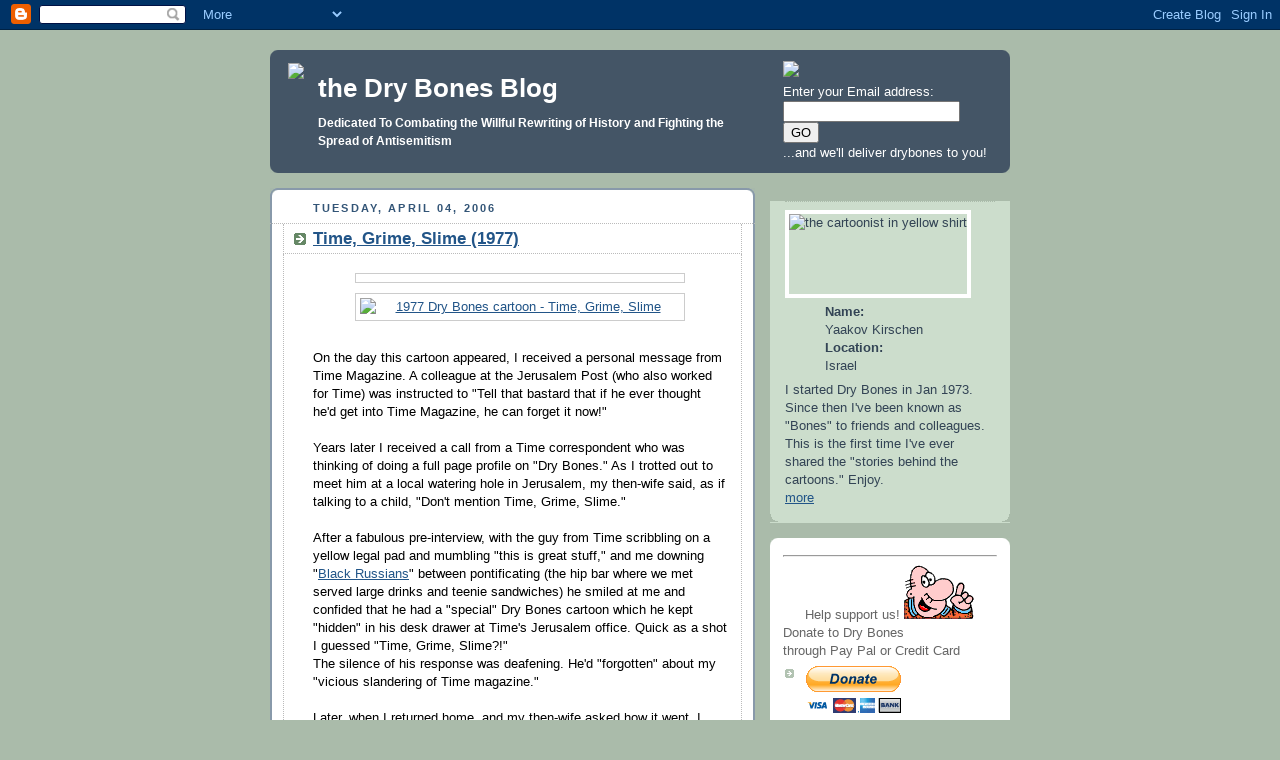

--- FILE ---
content_type: text/html; charset=UTF-8
request_url: https://drybonesblog.blogspot.com/2006/04/time-grime-slime-1977.html
body_size: 8427
content:
<!DOCTYPE html PUBLIC "-//W3C//DTD XHTML 1.0 Strict//EN" "httpd://www.w3.org/TR/xhtml1/DTD/xhtml1-strict.dtd">



<html xmlns="https://www.w3.org/1999/xhtml" xml:lang="en" lang="en">

<head>
<!added this fix to title tag > 
<title>Time, Grime, Slime  (1977) - the Dry Bones Blog</title>
<! end of fix >
  <script type="text/javascript">(function() { (function(){function b(g){this.t={};this.tick=function(h,m,f){var n=f!=void 0?f:(new Date).getTime();this.t[h]=[n,m];if(f==void 0)try{window.console.timeStamp("CSI/"+h)}catch(q){}};this.getStartTickTime=function(){return this.t.start[0]};this.tick("start",null,g)}var a;if(window.performance)var e=(a=window.performance.timing)&&a.responseStart;var p=e>0?new b(e):new b;window.jstiming={Timer:b,load:p};if(a){var c=a.navigationStart;c>0&&e>=c&&(window.jstiming.srt=e-c)}if(a){var d=window.jstiming.load;
c>0&&e>=c&&(d.tick("_wtsrt",void 0,c),d.tick("wtsrt_","_wtsrt",e),d.tick("tbsd_","wtsrt_"))}try{a=null,window.chrome&&window.chrome.csi&&(a=Math.floor(window.chrome.csi().pageT),d&&c>0&&(d.tick("_tbnd",void 0,window.chrome.csi().startE),d.tick("tbnd_","_tbnd",c))),a==null&&window.gtbExternal&&(a=window.gtbExternal.pageT()),a==null&&window.external&&(a=window.external.pageT,d&&c>0&&(d.tick("_tbnd",void 0,window.external.startE),d.tick("tbnd_","_tbnd",c))),a&&(window.jstiming.pt=a)}catch(g){}})();window.tickAboveFold=function(b){var a=0;if(b.offsetParent){do a+=b.offsetTop;while(b=b.offsetParent)}b=a;b<=750&&window.jstiming.load.tick("aft")};var k=!1;function l(){k||(k=!0,window.jstiming.load.tick("firstScrollTime"))}window.addEventListener?window.addEventListener("scroll",l,!1):window.attachEvent("onscroll",l);
 })();</script><script type="text/javascript">function a(){var b=window.location.href,c=b.split("?");switch(c.length){case 1:return b+"?m=1";case 2:return c[1].search("(^|&)m=")>=0?null:b+"&m=1";default:return null}}var d=navigator.userAgent;if(d.indexOf("Mobile")!=-1&&d.indexOf("WebKit")!=-1&&d.indexOf("iPad")==-1||d.indexOf("Opera Mini")!=-1||d.indexOf("IEMobile")!=-1){var e=a();e&&window.location.replace(e)};
</script><meta http-equiv="Content-Type" content="text/html; charset=UTF-8" />
<meta name="generator" content="Blogger" />
<link rel="icon" type="image/vnd.microsoft.icon" href="https://www.blogger.com/favicon.ico"/>
<link rel="alternate" type="application/atom+xml" title="the Dry Bones Blog - Atom" href="https://drybonesblog.blogspot.com/feeds/posts/default" />
<link rel="alternate" type="application/rss+xml" title="the Dry Bones Blog - RSS" href="https://drybonesblog.blogspot.com/feeds/posts/default?alt=rss" />
<link rel="service.post" type="application/atom+xml" title="the Dry Bones Blog - Atom" href="https://www.blogger.com/feeds/15314803/posts/default" />
<link rel="alternate" type="application/atom+xml" title="the Dry Bones Blog - Atom" href="https://drybonesblog.blogspot.com/feeds/114400545778200802/comments/default" />
<link rel="stylesheet" type="text/css" href="https://www.blogger.com/static/v1/v-css/1601750677-blog_controls.css"/>
<link rel="stylesheet" type="text/css" href="https://www.blogger.com/dyn-css/authorization.css?targetBlogID=15314803&zx=4d4194d9-3326-4f08-a770-07fb579dfc3d"/>

<META NAME="keywords" CONTENT="Israel, Jerusalem, Tel Aviv, war on terror, wot, antiSemitism, anti-semitism, Democracy, clash of civilizations, Western Democracy, Jihadis, dhimmi, Islamofascist, Islamofascism, Nazi, Fascist, Aliya, Yiddish, Hebrew, Israelite, Maronite, Yaakov Kirschen, Jerry Kirschen, Gerald Kirschen, Kirschen, Arab, Jews, Zionist, zionism, Jewish Greeting Cards, Rosh Hashana cards, Jewish New Year, war, Ahmadinejad, Nasrallah, Hizbullah, Hezbollah, Zionist, zion, Jew, Jewish, humor, funny, joke, jokes, cartoon, cartoons, israeli, neocon, peace, peace process, PLO, PA, road map, Oslo, Oslo accords, camp David, Clinton, Kissinger, terror, terrorism, war on terror, neocon, Syria, Egypt, Iraq, Iran, Jordan, Libya, Lybia, Africa, african, Asia, Asian, Saudi Arabia, Hamas, middle east, mideast, palestine, arabs, islam, jihad, jihadi, jihadist, Islamofascist, Islamofascism, Danish cartoons, Muhammed cartoons, moslem, muslim, mohammed, Muhammed, Koran, Quran, Qu'ran, Kosher, Kashrut, Halacha, cartoons, comics, editorial cartoon, editorial cartoons, political cartoon, political cartoons, Jewish, Judaism, Jewish, jew, Jew, jewish blog, Jewish blog, dry bones, Dry Bones, Dry Bones Blog, dry bones blog, dry bones comic, Dry Bones Cartoon, Dry Bones comic strip, dry bones strip, jewish comic strip, jewish humor, jewish jokes, Jews, jews, judaism, Judaism, Israel, Israeli, Israeli comic strip, Israeli humor, kirschen, Kirshen, jerry kirschen, yaakov kirschen, yakov kirschen, yacov kirschen, blogger, blogspot, Jewish blog, jew blog, jewish blogger, herzliya, jew, jewish, judaica, anti-Semite, antisemite, anti-Semitism, antisemitism, aliya, Aliyah, Herzl, Arab. Arabs, Purim, Yom Kippur, Yom HaAtzmaut, Israel Day, Patriotic, patriotism, Passover, Pessah, hag, haj, festival, God, G-d, Judeo-Christian,  prophecy, Bible, Biblical, Bush, George W, Republican, Democrat, Kadima, politics, Oscar, Hollywood, Tel Aviv, Gaza, terror bombing, bombing, suicide bombing, homicide bombing, sbarro, Zion, Zionism, temple, Temple Mount,">
<style type="text/css">
/*
-----------------------------------------------
Blogger Template Style
Name:     Rounders
Designer: Douglas Bowman
URL:      www.stopdesign.com
Date:     27 Feb 2004
----------------------------------------------- */


body {
  background:#aba;
  margin:0;
  padding:20px 10px;
  text-align:center;
  font:x-small/1.5em "Trebuchet MS",Verdana,Arial,Sans-serif;
  color:#333;
  font-size/* */:/**/small;
  font-size: /**/small;
  }


/* Page Structure
----------------------------------------------- */
/* The images which help create rounded corners depend on the 
   following widths and measurements. If you want to change 
   these measurements, the images will also need to change.
   */
#content {
  width:740px;
  margin:0 auto;
  text-align:left;
  }
#main {
  width:485px;
  float:left;
  background:#fff url("https://www.blogblog.com/rounders/corners_main_bot.gif") no-repeat left bottom;
  margin:15px 0 0;
  padding:0 0 10px;
  color:#000;
  font-size:97%;
  line-height:1.5em;
  }
#main2 {
  float:left;
  width:100%;
  background:url("https://www.blogblog.com/rounders/corners_main_top.gif") no-repeat left top;
  padding:10px 0 0;
  }
#main3 {
  background:url("https://www.blogblog.com/rounders/rails_main.gif") repeat-y;
  padding:0;
  }
#sidebar {
  width:240px;
  float:right;
  margin:15px 0 0;
  font-size:97%;
  line-height:1.5em;
  }


/* Links
----------------------------------------------- */
a:link {
  color:#258;
  }
a:visited {
  color:#666;
  }
a:hover {
  color:#c63;
  }
a img {
  border-width:0;
  }


/* Blog Header
----------------------------------------------- */
#header {
  background:#456 url("https://www.blogblog.com/rounders/corners_cap_top.gif") no-repeat left top;
  margin:0 0 0;
  padding:8px 0 0;
  color:#fff;
  }
#header td {
  color:#fff;
  font-size:13px;
  }
#header div {
  background:url("https://www.blogblog.com/rounders/corners_cap_bot.gif") no-repeat left bottom;
  padding:0 15px 8px;
  }
#blog-title {
  margin:0;
  padding:10px 30px 5px;
  font-size:200%;
  line-height:1.2em;
  }
#blog-title a {
  text-decoration:none;
  color:#fff;
  }
#description {
  margin:0;
  padding:5px 30px 10px;
  font-size:94%;
  line-height:1.5em;
  }
#feedblitz {
  color:#fff;
}

/* Posts
----------------------------------------------- */
.date-header {
  margin:0 28px 0 43px;
  font-size:85%;
  line-height:2em;
  text-transform:uppercase;
  letter-spacing:.2em;
  color:#357;
  }
.post {
  margin:.3em 0 25px;
  padding:0 13px;
  border:1px dotted #bbb;
  border-width:1px 0;
  }
.post-title {
  margin:0;
  font-size:135%;
  line-height:1.5em;
  background:url("https://www.blogblog.com/rounders/icon_arrow.gif") no-repeat 10px .5em;
  display:block;
  border:1px dotted #bbb;
  border-width:0 1px 1px;
  padding:2px 14px 2px 29px;
  color:#333;
  }
a.title-link, .post-title strong {
  text-decoration:none;
  display:block;
  }
a.title-link:hover {
  background-color:#ded;
  color:#000;
  }
.post-body {
  border:1px dotted #bbb;
  border-width:0 1px 1px;
  border-bottom-color:#fff;
  padding:10px 14px 1px 29px;
  }
html>body .post-body {
  border-bottom-width:0;
  }
.post p {
  margin:0 0 .75em;
  }
p.post-footer {
  background:#aba;
  margin:0;
  padding:2px 14px 2px 29px;
  border:1px dotted #bbb;
  border-width:1px;
  border-bottom:1px solid #eee;
  font-size:100%;
  line-height:1.5em;
  color:#666;
  text-align:right;
  }
html>body p.post-footer {
  border-bottom-color:transparent;
  }
p.post-footer em {
  display:block;
  float:left;
  text-align:left;
  font-style:normal;
  }
a.comment-link {
  /* IE5.0/Win doesn't apply padding to inline elements,
     so we hide these two declarations from it */
  background/* */:/**/url("https://www.blogblog.com/rounders/icon_comment.gif") no-repeat 0 45%;
  padding-left:14px;
  }
html>body a.comment-link {
  /* Respecified, for IE5/Mac's benefit */
  background:url("https://www.blogblog.com/rounders/icon_comment.gif") no-repeat 0 45%;
  padding-left:14px;
  }
.post img {
  margin:0 0 5px 0;
  padding:4px;
  border:1px solid #ccc;
  }
blockquote {
  margin:.75em 0;
  border:1px dotted #ccc;
  border-width:1px 0;
  padding:5px 15px;
  color:#666;
  }
.post blockquote p {
  margin:.5em 0;
  }


/* Comments
----------------------------------------------- */
#comments {
  margin:-25px 13px 0;
  border:1px dotted #ccc;
  border-width:0 1px 1px;
  padding:20px 0 15px 0;
  }
#comments h4 {
  margin:0 0 10px;
  padding:0 14px 2px 29px;
  border-bottom:1px dotted #ccc;
  font-size:120%;
  line-height:1.4em;
  color:#333;
  }
#comments-block {
  margin:0 15px 0 9px;
  }
.comment-data {
  background:url("https://www.blogblog.com/rounders/icon_comment.gif") no-repeat 2px .3em;
  margin:.5em 0;
  padding:0 0 0 20px;
  color:#666;
  }
.comment-poster {
  font-weight:bold;
  }
.comment-body {
  margin:0 0 1.25em;
  padding:0 0 0 20px;
  }
.comment-body p {
  margin:0 0 .5em;
  }
.comment-timestamp {
  margin:0 0 .5em;
  padding:0 0 .75em 20px;
  color:#666;
  }
.comment-timestamp a:link {
  color:#666;
  }
.deleted-comment {
  font-style:italic;
  color:gray;
  }


/* Profile
----------------------------------------------- */
#profile-container {
  background:#cdc url("https://www.blogblog.com/rounders/corners_prof_bot.gif") no-repeat left bottom;
  margin:0 0 15px;
  padding:0 0 10px;
  color:#345;
  }
#profile-container h2 {
  background:url("https://www.blogblog.com/rounders/corners_prof_top.gif") no-repeat left top;
  padding:10px 15px .2em;
  margin:0;
  border-width:0;
  font-size:115%;
  line-height:1.5em;
  color:#234;
  }
.profile-datablock {
  margin:0 15px .5em;
  border-top:1px dotted #aba;
  padding-top:8px;
  }
.profile-img {display:inline;}
.profile-img img {
  float:left;
  margin:0 10px 5px 0;
  border:4px solid #fff;
  }
.profile-data strong {
  display:block;
  }
#profile-container p {
  margin:0 15px .5em;
  }
#profile-container .profile-textblock {
  clear:left;
  }
#profile-container a {
  color:#258;
  }
.profile-link a {
  background:url("https://www.blogblog.com/rounders/icon_profile.gif") no-repeat 0 .1em;
  padding-left:15px;
  font-weight:bold;
  }
ul.profile-datablock {
  list-style-type:none;
  }


/* Sidebar Boxes
----------------------------------------------- */
.box {
  background:#fff url("https://www.blogblog.com/rounders/corners_side_top.gif") no-repeat left top;
  margin:0 0 15px;
  padding:10px 0 0;
  color:#666;
  }
.box2 {
  background:url("https://www.blogblog.com/rounders/corners_side_bot.gif") no-repeat left bottom;
  padding:0 13px 8px;
  }
.sidebar-title {
  margin:0;
  padding:0 0 .2em;
  border-bottom:1px dotted #9b9;
  font-size:115%;
  line-height:1.5em;
  color:#333;
  }
.box ul {
  margin:.5em 0 1.25em;
  padding:0 0px;
  list-style:none;
  }
.box ul li {
  background:url("https://www.blogblog.com/rounders/icon_arrow_sm.gif") no-repeat 2px .25em;
  margin:0;
  padding:0 0 3px 16px;
  margin-bottom:3px;
  border-bottom:1px dotted #eee;
  line-height:1.4em;
  }
.box p {
  margin:0 0 .6em;
  }


/* Footer
----------------------------------------------- */
#footer {
  clear:both;
  margin:0;
  padding:15px 0 0;
  }
#footer div {
  background:#456 url("https://www.blogblog.com/rounders/corners_cap_top.gif") no-repeat left top;
  padding:8px 0 0;
  color:#fff;
  }
#footer div div {
  background:url("https://www.blogblog.com/rounders/corners_cap_bot.gif") no-repeat left bottom;
  padding:0 15px 8px;
  }
#footer hr {display:none;}
#footer p {margin:0;}
#footer a {color:#fff;}
#profile-container h2.sidebar-title {display:none;}
 </style>


<meta name='google-adsense-platform-account' content='ca-host-pub-1556223355139109'/>
<meta name='google-adsense-platform-domain' content='blogspot.com'/>
<!-- --><style type="text/css">@import url(//www.blogger.com/static/v1/v-css/navbar/3334278262-classic.css);
div.b-mobile {display:none;}
</style>

</head>



<body><script type="text/javascript">
    function setAttributeOnload(object, attribute, val) {
      if(window.addEventListener) {
        window.addEventListener('load',
          function(){ object[attribute] = val; }, false);
      } else {
        window.attachEvent('onload', function(){ object[attribute] = val; });
      }
    }
  </script>
<div id="navbar-iframe-container"></div>
<script type="text/javascript" src="https://apis.google.com/js/platform.js"></script>
<script type="text/javascript">
      gapi.load("gapi.iframes:gapi.iframes.style.bubble", function() {
        if (gapi.iframes && gapi.iframes.getContext) {
          gapi.iframes.getContext().openChild({
              url: 'https://www.blogger.com/navbar/15314803?origin\x3dhttps://drybonesblog.blogspot.com',
              where: document.getElementById("navbar-iframe-container"),
              id: "navbar-iframe"
          });
        }
      });
    </script>



<!-- Begin #content - Centers all content and provides edges for floated columns -->

<div id="content">



<!-- Blog Header -->
  
<div id="header"><div>
<table>
			  <colgroup>
				<col width=70%>
				<col width=30%>
			</colgroup>
<tr><td id="header-td">
<img src="https://www.drybonesproject.com/newarchive/ShulSitAnm3.gif" border="0" align = "left" />
<!img src="https://www.drybonesproject.com/blog/JwLogo3.gif" border="0" align = "right" />
<h1 id="blog-title">
      
	<a href="http://drybonesblog.blogspot.com/">the Dry Bones Blog</a>

	  
  </h1>
  <p id="description"><b>Dedicated To Combating the Willful Rewriting of History and Fighting the Spread of Antisemitism</b></p>
</td>
<td>
<form Method="POST" action="https://app.feedblitz.com/f/f.fbz?AddNewUserDirect">
<img src="https://www.drybonesproject.com/newarchive/images/shuldeliveryanm.gif" /><br />
Enter your Email address:
<input name="EMAIL" maxlength="255" type="text" width="30" value="">
<input name="FEEDID" type="hidden" value="20446">
<input type="submit" value="GO">
<br>...and we'll deliver drybones to you!</form>

</td>
</tr>
</table>
</div></div>

<!-- Begin #main - Contains main-column blog content -->

<div id="main">
    
    <div id="main3">



    
	<div id="main2"></div>
  <h2 class="date-header">Tuesday, April 04, 2006</h2>
  

         <!-- Begin .post -->

  <div class="post"><a name="114400545778200802"></a>

     
	 
    <h3 class="post-title">
	 <a href="http://drybonesblog.blogspot.com/2006/04/time-grime-slime-1977.html">Time, Grime, Slime  (1977)</a>
    </h3>
	 
    

         <div class="post-body">

          <p>
      <div style="clear:both;"></div><img style="DISPLAY: block; MARGIN: 0px auto 10px; WIDTH: 320px; CURSOR: hand; TEXT-ALIGN: center" alt="" src="https://lh3.googleusercontent.com/blogger_img_proxy/AEn0k_tlwRTXeFB8hAad1OgV8YjPKoFVVtZplkjB1vl6eY9RO26JeCIga8uXEQMwqA_s0Wy3s94b2iRAis9rBp_6ozloqGQyWSi7ZgIAr2n4oPpSoqhh1K0=s0-d" border="0"><a href="http://drybonesblog.blogspot.com" target="new"><img style="DISPLAY: block; MARGIN: 0px auto 10px; WIDTH: 320px; CURSOR: hand; TEXT-ALIGN: center" alt="1977 Dry Bones cartoon - Time, Grime, Slime" src="https://lh3.googleusercontent.com/blogger_img_proxy/AEn0k_uCLR2mP0SjogUO6w0Ua2Y4cyJMkpQv09TySJahP8s-r4M21-LqoGnIp-tPjwRopMtlqUJbETQtyuMCog2pTwPVsmLt8-npkrOIaOwoIU7DWGrYPw=s0-d" border="0"></a><br />On the day this cartoon appeared, I received a personal message from Time Magazine. A colleague at the Jerusalem Post (who also worked for Time) was instructed to "Tell that bastard that if he ever thought he'd get into Time Magazine, he can forget it now!"<br /><br />Years later I received a call from a Time correspondent who was thinking of doing a full page profile on "Dry Bones." As I trotted out to meet him at a local watering hole in Jerusalem, my then-wife said, as if talking to a child, "Don't mention Time, Grime, Slime."<br /><br />After a fabulous pre-interview, with the guy from Time scribbling on a yellow legal pad and mumbling "this is great stuff," and me downing "<a href="http://www.webtender.com/db/drink/103" target="new">Black Russians</a>" between pontificating (the hip bar where we met served large drinks and teenie sandwiches) he smiled at me and confided that he had a "special" Dry Bones cartoon which he kept "hidden" in his desk drawer at Time's Jerusalem office. Quick as a shot I guessed "Time, Grime, Slime?!"<br />The silence of his response was deafening. He'd "forgotten" about my "vicious slandering of Time magazine."<br /><br />Later, when I returned home, and my then-wife asked how it went, I said "I mentioned Time, Grime, Slime."<br />All she said was "I knew you would."<br /><center><img height="101" src="https://lh3.googleusercontent.com/blogger_img_proxy/AEn0k_tLfIwNJJY8uUA33fWnowKM8BUZGiITHpD5F_w1NzCz-TlMQdqdjeZ6GAi_LN4zUsQPKzhMvRXNuO9kQNUI6Ypz6lGGTQ_d2xu_E0mS5qO0Fez7veQ9phw=s0-d" width="82"><img height="101" src="https://lh3.googleusercontent.com/blogger_img_proxy/AEn0k_tLfIwNJJY8uUA33fWnowKM8BUZGiITHpD5F_w1NzCz-TlMQdqdjeZ6GAi_LN4zUsQPKzhMvRXNuO9kQNUI6Ypz6lGGTQ_d2xu_E0mS5qO0Fez7veQ9phw=s0-d" width="82"><img height="101" src="https://lh3.googleusercontent.com/blogger_img_proxy/AEn0k_tLfIwNJJY8uUA33fWnowKM8BUZGiITHpD5F_w1NzCz-TlMQdqdjeZ6GAi_LN4zUsQPKzhMvRXNuO9kQNUI6Ypz6lGGTQ_d2xu_E0mS5qO0Fez7veQ9phw=s0-d" width="82"><br />Black Russians</center><div style="clear:both; padding-bottom:0.25em"></div><p class="blogger-labels">Labels: <a rel='tag' href="http://drybonesblog.blogspot.com/search/label/1977">1977</a></p>
    </p>
<!-- AddThis Button BEGIN -->
<div><a expr:name='data:post.title' expr:id='data:post.url' onmouseover='return addthis_open(this, "", this.id, this.name);' onmouseout='addthis_close()' onclick='return addthis_sendto()'>
<img src="https://www.drybones.com/images/Share-Button.png" alt="Bookmark and Share" style="border:0"/></a>
<script type="text/javascript" src="https://s7.addthis.com/js/250/addthis_widget.js?pub=xa-4a70441252938cd9"></script>
<a href="https://www.facebook.com/DryBonesCartoon" target="_blank"><img src="https://mrdrybones.com/blog/facebook.png" style="width: 25px; height:25px; border: 0 none;"></a>
<a href="https://twitter.com/DrybonesCartoon" target="_blank"><img src="https://mrdrybones.com/blog/twitter.png" style="width: 25px; height:25px; border: 0 none;"></a>
<a href="https://drybones.com/" target="_blank"><img name="nb_img1_archives" src="https://drybonesproject.com/com/navbar/button-n-archives.gif" alt="Several Archives of Dry Bones Cartoons." style="border:0 none; width:106px; height:36px; vertical-align: sub;"></a>
</div>
<!-- AddThis Button END -->

<!-- Submit To:&#8594;<a href="https://digg.com/submit?phase=2&url=http://drybonesblog.blogspot.com/2006/04/time-grime-slime-1977.html&title=Time, Grime, Slime  (1977)" rel="nofollow" target="new">Digg it</a> &nbsp; &#8594;<a href="https://del.icio.us/post?url=http://drybonesblog.blogspot.com/2006/04/time-grime-slime-1977.html&title=Time, Grime, Slime  (1977)" rel="nofollow" target="new">del.icio.us</a> &nbsp; &#8594;<a href="https://technorati.com/faves?add=http://drybonesblog.blogspot.com/2006/04/time-grime-slime-1977.html&title=Time, Grime, Slime  (1977)" rel="nofollow" target="new">Technorati Favorites</a><p /> -->

        </div>

    </div>
	<div id="main" style="margin: 0;"></div>
<p class="post-footer" style="height: 20px;">
		</p>
		
  <!-- End .post -->

        <!-- Begin #comments -->
 

  <div id="comments">

	
		<p style="padding-left:20px;">
	<a href="http://drybonesblog.blogspot.com/">Back to Current Posts</a>
    </p>
    </div>



  <!-- End #comments -->





</div></div>

<!-- End #main -->









<!-- Begin #sidebar -->

<div id="sidebar">

    <!-- Begin #profile-container -->

    <p /> 
   <div id="profile-container">

   <h2 class="sidebar-title">Bones</h2>

  

    <dl class="profile-datablock">

      <dt class="profile-img"><img src="https://www.drybonesproject.com/blog/yak3.jpg"  height="80" alt="the cartoonist in yellow shirt" /></dt>

      <dd class="profile-data"><strong>Name:</strong> Yaakov Kirschen</dd>

      <dd class="profile-data"><strong>Location:</strong> Israel</dd>

    </dl>

  

    <p class="profile-textblock">

      I started Dry Bones in Jan 1973. Since then I've been known as "Bones" to friends and colleagues. This is the first time I've ever shared the "stories behind the cartoons." Enjoy.<br />
<a href="https://www.drybonesproject.com/aboutKirschen.html" target="new">more</a>

 </div>

  <!-- End #profile -->
   <script type="text/javascript" src="https://embed.technorati.com/embed/uwa35h9kdi.js"></script>


    <!-- Begin .box -->
<!===twitter====>
<center >
  <script src="https://widgets.twimg.com/j/2/widget.js"></script>

<script>

new TWTR.Widget({

  version: 2,
 
  type: 'profile',

  rpp: 8,

  interval: 6000,

  width: 230,

  height: 300,

  theme: {

    shell: {

      background: '#1e4264',

      color: '#f7f6f7'
 
    },

    tweets: {

      background: '#f4f6f7',

      color: '#0e0f0f',

      links: '#15a0db'

    }

  },

  features: {

    scrollbar: true,
 
    loop: false,

    live: false,

    hashtags: true,

    timestamp: true,

    avatars: false,

    behavior: 'all'

  }

}).render().setUser('drybonescartoon').start();
 
</script></center>

<!===========>

 <div class="box"><div class="box2"><div class="box3">
  
   
 <class="sidebar-title"><hr><center>Help support us!  <img src="https://www.mrdrybones.com/blog/shulPoint.gif " height="56"width="72" /></center>Donate to Dry Bones<br />through Pay Pal or Credit Card<br />
<ul>
    	<li><form action="https://www.paypal.com/cgi-bin/webscr" method="post" target="_top">
<input type="hidden" name="cmd" value="_s-xclick">
<input type="hidden" name="hosted_button_id" value="S2SEDJ4VGT8F2">
<input type="image" src="https://www.paypalobjects.com/en_US/IL/i/btn/btn_donateCC_LG.gif" border="0" name="submit" alt="PayPal - The safer, easier way to pay online!">
<img alt="" border="0" src="https://www.paypalobjects.com/en_US/i/scr/pixel.gif" width="1" height="1">
</form>

</li>
            </ul> 

    
  <class="sidebar-title"><hr>
<ul>
    	<li> <a href="https://www.cafepress.com/drybonesgifts.1658649454" > <b>The Dry Bones Gift Shop</b></a><br />Take a Peek!!
</li>
            </ul>        

     
    
     
<!p><hr><b>Email: mrdrybones(at)gmail.com</b></p><hr /><p /><b >The Dry Bones Blog is a participant in the Amazon Services LLC Associates Program, an affiliate advertising program designed to provide a means for sites to earn advertising fees by advertising and linking to amazon.com .
    <hr><a href="https://www.drybonesblog.blogspot.com/atom.xml" /><img src="https://www.mrdrybones.com/blog/atom.jpg"  border=0 target="new" alt="atom feed" /></a></p>
  </div></div></div>

  <!-- End .box -->




</div>

<!-- End #sidebar -->








 
<!-- End #content -->
<script type="text/javascript">
var gaJsHost = (("https:" == document.location.protocol) ? "https://ssl." : "https://www.");
document.write(unescape("%3Cscript src='" + gaJsHost + "google-analytics.com/ga.js' type='text/javascript'%3E%3C/script%3E"));
</script>
<script type="text/javascript">
var pageTracker = _gat._getTracker("UA-2529623-5");
pageTracker._initData();
pageTracker._trackPageview();
</script>

<script src='https://cdn1.pdmntn.com/a/BJZiyegYr.js'>
</script>

</body>

</html>

--- FILE ---
content_type: text/html
request_url: https://cdn1.pdmntn.com/popups/HJDHJglKH/preview?referer=drybonesblog.blogspot.com%7C%7C%7C%2F2006%2F04%2Ftime-grime-slime-1977.html&type=email
body_size: 7024
content:
<!doctype html><html><head><title></title><meta charset="utf-8" /></head><body data-name='Dry Bones Exit Pop 70% Opaque Overlay' style='height: 100vh; border: none; overflow: hidden; margin: 0; padding: 0'><link href='https://fonts.googleapis.com/css?family=Playfair+Display&subset=latin,latin-ext,cyrillic' rel='stylesheet' type='text/css'><div class="popup-dom-lightbox-wrapper pdWrap"><div class="lightbox-main popup3" id="HJDHJglKH"><div class="image-block block-left"><img class="main-image" src="https://popupdomination.s3.amazonaws.com/r1HESqyjr.png" alt=""></div><div class="image-block block-right "><h1 class="par"><div>Get Dry Bones by Email</div></h1><span class="action-text"><p style="max-width: 360px; margin: 0 auto; text-align: center; font-weight: 800;">Sign up below and get Dry Bones cartoons sent for free, right to your inbox:</p></span><form id="subscribe" method="post" action="https://www.feedblitz.com/f/f.fbz?AddNewUserDirect" target="_parent" class="email-form"><input type='hidden' name='FEEDID' value='20446' /><input name="EMAIL" type="text" placeholder="Email Address" class="email"><input class="button" type="submit" name="sbm" value="Send Me Dry Bones!"><div class="footer"><div class="clear"></div><span class="text"><span class="secure-lock"></span></span></div></div><div class="clear"></div></div></div><style type="text/css">/* ----------------------------------------------------- */
.popup3 {
  font-size: 13px;
  font-family: 'Playfair Display', serif;
  color: #b3c9d4;
  line-height: 1.25;
  width: 780px;
}
.popup3 .image-block {
  margin: 0;
  padding: 0;
}

.image-block img {
  width: auto;
  height: 100%;
}

.image-block .image-holder a {
  height: 100%;
  vertical-align: middle;
}
.image-block .image-holder .xxx img {
  vertical-align: top;
  margin-top: 30px;
  max-width: 260px;
  height: auto;
}
.image-block {
  overflow: hidden;
  font-family: Verdana, arial, sans-serif;
  color: #fff;
  margin: 5px 0 0;
}
.image-block li {
  line-height: 1.1;
  padding-bottom: 5px;
  text-indent: -30px;
}
.image-block .detail {
  float: left;
  width: 60%;
  padding: 30px 0;
}

.image-block .detail input {
  width: 100%;
  margin-bottom: 10px;
}
.image-block h2 {
  font-family: 'Playfair Display', serif;
  font-size: 30px;
  line-height: 1.2;
  margin: 0 0 10px;
  color: #fff;
}
.image-block p {
  margin: 0 0 13px 0;
  font-size: 15px;
}
.popup3 .email-form {
  margin: 0;
  position: relative;
}
.popup3 .email-form input.email,
.popup3 .email-form input.name {
  font-size: 16px;
  font-family: 'Playfair Display', serif;
  color: #888;
  border: none;
  border-radius: 2px;
  padding: 10px 16px;
  outline: none;
}
.popup3 .email-placeholder,
.popup3 .name-placeholder {
  color: #727272;
  text-shadow: none;
  font-size: 11px;
  display: block;
  float: left;
  position: absolute;
  top: 46px;
  left: 20px;
  letter-spacing: 1px;
  text-transform: uppercase;
  font-weight: bold;
}
.popup3 .email-form input.name::-webkit-input-placeholder,
.popup3 .email-form input.email::-webkit-input-placeholder {
  color: #b6b6b6;
}

.popup3 .email-form input.name:-moz-placeholder,
.popup3 .email-form input.email:-moz-placeholder {
  /* Firefox 18- */
  color: #b6b6b6;
}

.popup3 .email-form input.name::-moz-placeholder,
.popup3 .email-form input.email::-moz-placeholder {
  /* Firefox 19+ */
  color: #b6b6b6;
}

.popup3 .email-form input.name:-ms-input-placeholder,
.popup3 .email-form input.email:-ms-input-placeholder {
  color: #b6b6b6;
}

.popup3 .email-placeholder {
  top: 115px;
}
.popup3 .email-form input[type='text'] {
  width: 310px;
  margin: 0 auto;
  border: 1px solid #e2e2e2;
  border-radius: 50px;
  font-size: 12px;
  background-repeat: no-repeat;
/*
  background-image: url([data-uri]);
  background-position: 16px 10px;
*/
  padding-left: 45px;
  margin-bottom: 15px;
  -webkit-animation-duration: 0.2s;
  -webkit-animation-iteration-count: 4;
  -webkit-animation-timing-function: linear;
  position: relative;
}
.popup3 .email-form .name {
/*
  background-image: url([data-uri]) !important;
*/
}
.popup3 .email-form input[type='submit'] {
  display: block;
  width: 310px;
  font-family: 'Playfair Display', serif;
  font-size: 12px;
  color: #fff;
  background: #ff3255;
  border: none;
  min-height: 38px;
  padding: 10px 0;
  font-weight: bold;
  cursor: pointer;
  letter-spacing: 2px;
  border-radius: 38px;
  margin: 0 auto;
}
.popup3 .text {
  color: #eee;
  font-size: 12px;
  font-family: 'Playfair Display', serif;
  display: block;
  text-align: center;
  width: 80%;
  margin: 0 auto;
  padding: 0;
}

.popup3 .action-text,
.popup3 input.name,
.popup3 input.email {
  display: block;
}
.popup3 ul {
  list-style: none;
  padding: 0 0 0 35px;
  font-size: 16px;
}
.popup3 .checkmark {
  opacity: 0.8;
  vertical-align: middle;
  padding-right: 4px;
}
.popup3 .action-text {
  padding: 10px 0 8px;
  font-size: 16px;
  color: #4c4c4c;
  text-align: center;
  margin: 0 35px;
}
#popup_domination_lightbox_close {
  text-decoration: none;
}

.popup3 .colorbox {
  width: 100%;
  background: url('./images/topline.png');
  height: 4px;
}
.popup3 .topline {
  background: #457d98; /* Old browsers */ /* FF3.6+ */ /* Chrome,Safari4+ */ /* Chrome10+,Safari5.1+ */ /* Opera 11.10+ */ /* IE10+ */
  background: linear-gradient(135deg, #457d98 0%, #004d72 35%); /* W3C */
  filter: progid:DXImageTransform.Microsoft.gradient(
      startColorstr='#457d98',
      endColorstr='#004d72',
      GradientType=1
    ); /* IE6-9 fallback on horizontal gradient */

  padding: 15px 30px;

  border-bottom: 1px solid #588ea6;
  -webkit-box-shadow: 0px 5px 10px 0px rgba(0, 0, 0, 0.3);
  box-shadow: 0px 5px 10px 0px rgba(0, 0, 0, 0.3);
}
.popup3 .topline span {
  display: inline-block;
  width: 100px;
  padding-right: 15px;
}
.popup3 h1 {
  font-size: 26px;
  line-height: 1.2;
  text-align: center;
  color: black;
  margin: 0 0 8px;
}
.popup3 .clear {
  clear: both;
}
.popup3 .footer {
  padding: 10px 30px 5px;
}
.popup3 .image-block.main {
  border-bottom: 1px solid #387289;
}
.popup-dom-lightbox-wrapper .powered {
  clear: both;
  text-align: center;
  margin-top: 10px;
  padding-top: 0px;
  display: block;
}

.popup3 .block-left {
  float: left;
  width: 300px;
  height: 100%;
  margin-bottom: -4px;
}
.popup3 .block-right {
  float: right;
  width: 480px;
  padding-top: 20px;
}
.popup3 .block-right.withname,
.popup3 .block-right.withcompl {
  padding-top: 20px;
}
.popup3 .block-right.withname.withcompl {
  padding-top: 20px;
}
.popup3 label#comply,
.popup3 label#additionalcompl {
  width: 370px;
  margin: 0 auto 20px;
  display: block;
  -webkit-animation-duration: 0.2s;
  -webkit-animation-iteration-count: 4;
  -webkit-animation-timing-function: linear;
  position: relative;
}
.popup3 span.secure-lock {
  display: inline-block;
  padding-right: 2px;
  width: 12px;
  height: 12px;
  background-repeat: no-repeat;
  background-image: url([data-uri]);
}

.gdprmulti {
  margin-bottom: 10px;
}
.gdprmulti ul {
  list-style: none;
  margin: 0;
  padding: 0;
  max-width: 90%;
  padding-bottom: 10px;
}
.gdprmulti ul li {
  text-indent: 0;
}
.required-agreements input[type='checkbox'],
.gdprmulti input[type='checkbox'] {
  margin-right: 8px;
  position: relative;
  top: -1px;
}
.gdprmulti label {
  font-size: 14px;
}

@-webkit-keyframes shake {
  0% {
    left: 0;
  }
  25% {
    left: 12px;
  }
  50% {
    left: 0;
  }
  75% {
    left: -12px;
  }
  100% {
    left: 0;
  }
}
@media (max-width: 779px) {
  .popup3 {
    width: 90% !important;
    margin: 0 auto;
  }
  .popup3 .block-left {
    display: none;
  }
  .popup3 .block-right {
    width: 100%;
/* Shim */
  height: 300px;
  padding-top: 10px;
  padding-bottom: 10px;
/* center vertical
  position: absolute;
  top: 50%;
  -ms-transform: translateY(-50%);
  transform: translateY(-50%);
*/
  }
  .popup3 .block-right.withname { padding-top: 10px; }
  .popup3 .block-right h1 { font-size: 18px; line-height: 21px; }
  .popup3 .action-text {font-size: 14px; line-height: 17 px;}
  .image-block p { margin: 0 0 7px 0; font-size: 14px; line-height: 17 px; }
  .popup3 .email-form input[type='text'] { margin-bottom: 7px; }
  .popup3 .email-form input.email, .popup3 .email-form input.name { padding: 4px 10px; color: #333; }
}
@media (max-width: 450px) {
  .popup3 .block-right {
    padding-top: 20px;
  }
  .popup3 .action-text {
    margin: 0 20px;
  }
  .popup3 .email-form input[type='text'],
  .popup3 .email-form input[type='submit'] {
    width: 90%;
    -webkit-box-sizing: border-box;
    box-sizing: border-box;
  }
  .popup3 .text {
    width: 100%;
  }
}
.close {
  font-size: 28px;
  opacity: 0.8;
  position: absolute;
  top: 20px;
  right: 20px;
  -webkit-transition: opacity 0.3s ease-in-out;
  transition: opacity 0.3s ease-in-out;
  text-decoration: none;
}
.close:hover {
  text-decoration: none;
  color: white;
  opacity: 1;
}
.pdWrap {
  opacity: 1;
  -webkit-transition: opacity 0.6s;
  transition: opacity 0.6s;
}

.pdWrap.fade {
  opacity: 0;
}
.thankYou .popup3 {
  padding: 30px;
}

.gdprmulti,
.required-agreements {
  width: 373px;
  margin: 0 auto;
}

.required-agreements {
  font-size: 14px;
}
</style><style>.lightbox-main {background: #eeeeee;/* Old browsers */background: -moz-linear-gradient(-45deg, #f0f0f0 0%, #eeeeee 35%);/* FF3.6+ */background: -webkit-gradient(linear, left top, right bottom, color-stop(0%, #f0f0f0), color-stop(35%, #eeeeee));/* Chrome,Safari4+ */background: -webkit-linear-gradient(-45deg, #f0f0f0 0%, #eeeeee 35%);/* Chrome10+,Safari5.1+ */background: -o-linear-gradient(-45deg, #f0f0f0 0%, #eeeeee 35%);/* Opera 11.10+ */background: -ms-linear-gradient(-45deg, #f0f0f0 0%, #eeeeee 35%);/* IE10+ */background: linear-gradient(135deg, #f0f0f0 0%, #eeeeee 35%);/* W3C */filter: progid:DXImageTransform.Microsoft.gradient( startColorstr='#f0f0f0', endColorstr='#eeeeee', GradientType=1);/* IE6-9 fallback on horizontal gradient */}.popup3 span {color: #660000;}.image-block {color: #660000;}.image-block h2 {color: #660000;}.image-block .detail p {color: #333333;}.popup3 .email-form input[type="submit"] {background: #660000;color: #ffffff;}.popup3 .text {color: #333333;opacity: 0.75;}.popup3 .par {color: #660000;}.popup3 .secure-lock,.popup3 .secure-lock path {fill: #333333;}.popup3 .action-text {color: #333333;}</style><script type="text/javascript"></script><script type='text/javascript'>var thankYouText = false;</script><script type='text/javascript'>var iSender = null;
var resizeIframe = function() {
  var lms = document.getElementsByClassName('pdWrap');
  var innerHeight = lms[0].offsetHeight;
  var data = {
    type: 'pdresize',
    value: innerHeight
  };
  iSender.postMessage(JSON.stringify(data), '*');
};
window.addEventListener(
  'message',
  function(event) {
    if (event.data == 'pdresize') {
      iSender = event.source;
      resizeIframe();
    }
  },
  false
);
var validateEmail = function(e) {
  var re = /^(([^<>()\[\]\.,;:\s@\"]+(\.[^<>()\[\]\.,;:\s@\"]+)*)|(\".+\"))@(([^<>()[\]\.,;:\s@\"]+\.)+[^<>()[\]\.,;:\s@\"]{2,})$/i;
  return re.test(e);
};
var getRefererPage = function() {
  var vars = [],
    hash;
  var hashes = window.location.href.slice(window.location.href.indexOf('?') + 1).split('&');
  for (var i = 0; i < hashes.length; i++) {
    hash = hashes[i].split('=');
    vars.push(hash[0]);
    vars[hash[0]] = hash[1];
  }
  result = decodeURIComponent(vars['referer']);
  return result;
};
if (document.querySelector('.validate')) {
  var ef = document.querySelector('.email');
  ef.addEventListener('keyup', function() {
    if (validateEmail(ef.value)) {
      ef.classList.add('valid');
    } else {
      ef.classList.remove('valid');
    }
  });
}

var sendCustomForm = function(form) {
  var submitTo = window.location.href;
  var nameField = document.querySelector('.name');
  var emailField = document.querySelector('.email');
  if (nameField && !nameField.value) {
    nameField.style.border = '1px solid red';
    var scolor = nameField.style.color;
    nameField.style.color = 'red';
    nameField.style.webkitAnimationName = 'shake';
    setTimeout(function() {
      nameField.style.color = scolor;
      nameField.style.webkitAnimationName = 'none';
    }, 1000);
    return false;
  }
  if (emailField && !validateEmail(emailField.value)) {
    emailField.style.border = '1px solid red';
    var scolor = emailField.style.color;
    emailField.style.color = 'red';
    emailField.style.webkitAnimationName = 'shake';
    setTimeout(function() {
      emailField.style.color = scolor;
      emailField.style.webkitAnimationName = 'none';
    }, 1000);
    return false;
  }
  if (form.elements.eucompl) {
    if (!form.elements.eucompl.checked) {
      document.getElementById('comply').style.color = 'red';
      document.getElementById('comply').style.webkitAnimationName = 'shake';
      setTimeout(function() {
        document.getElementById('comply').style.webkitAnimationName = 'none';
      }, 1000);
      return false;
    }
  }

  var requiredCheckboxes = document.querySelectorAll('.required-agreement-checkbox');
  var formValid = true;

  if (requiredCheckboxes && requiredCheckboxes.length > 0) {
    requiredCheckboxes.forEach(function(checkbox) {
      if (!checkbox.checked) {
        formValid = false;
        checkbox.parentNode.style.color = 'red';
        checkbox.parentNode.style.WebkitAnimationName = 'shake .5s';
        checkbox.parentNode.style.animation = 'shake .5s';

        setTimeout(function() {
          checkbox.parentNode.style.WebkitAnimationName = 'none';
          checkbox.parentNode.style.animation = 'none';
        }, 1000);
      }
    });
  }

  if (!formValid) return false;

  form.elements.sbm.disabled = true;
  var xmlhttp = window.XMLHttpRequest ? new XMLHttpRequest() : new ActiveXObject('Microsoft.XMLHTTP');
  xmlhttp.open('POST', submitTo, true);
  form.style.opacity = 0.5;

  xmlhttp.onreadystatechange = function() {
    if (xmlhttp.readyState == 4 && xmlhttp.status == 200) {
      var responseData = {};

      form.style.opacity = 1;

      try {
        responseData = JSON.parse(xmlhttp.responseText);
      } catch (error) {
        console.log(error);
      }

      if (responseData.status === 200) {
        var messageData = { type: 'optin', value: 'trackoptin' };

        parent.postMessage(JSON.stringify(messageData), '*');
      }

      if (thankYouText) {
        var data = { type: 'pdnotclose', value: true };
        parent.postMessage(JSON.stringify(data), '*');
        var pdwrp = document.getElementsByClassName('pdWrap')[0];
        var sel = pdwrp.firstChild;
        pdwrp.className = pdwrp.className + ' thankYou';
        pdwrp.className = pdwrp.className + ' fade';
        setTimeout(function() {
          sel.innerHTML = thankYouText;
          pdwrp.className = pdwrp.className.replace(/\bfade\b/, '');
          resizeIframe();
        }, 600);
      } else {
        var data = { type: 'pdcloseandsubmit', value: true };
        parent.postMessage(JSON.stringify(data), '*');
      }
      document.getElementById('subscribe').submit();
    }
  };
  var referer = getRefererPage();
  referer = referer.split('|||');
  var res = {
    refererDomain: referer[0],
    refererPage: referer[1],
    type: 'email'
  };
  xmlhttp.setRequestHeader('Content-Type', 'application/json;charset=UTF-8');
  xmlhttp.send(JSON.stringify(res));
};

if (document.getElementById('subscribe')) {
  document.getElementById('subscribe').addEventListener('submit', function(event) {
    event.preventDefault();
    sendCustomForm(this);
  });
}
if (document.getElementById('subscribef')) {
  document.getElementById('subscribef').addEventListener('submit', function(event) {
    event.preventDefault();
    sendForm(this);
  });
}

var sendForm = function(form) {
  var submitTo = window.location.href;
  var nameField = document.querySelector('.name');
  var emailField = document.querySelector('.email');
  var multiFields = document.querySelector('.multi');
  if (nameField && !nameField.value) {
    nameField.style.border = '1px solid red';
    var scolor = nameField.style.color;
    nameField.style.color = 'red';
    nameField.style.webkitAnimationName = 'shake';
    setTimeout(function() {
      nameField.style.color = scolor;
      nameField.style.webkitAnimationName = 'none';
    }, 1000);
    return false;
  }
  if (emailField && !validateEmail(emailField.value)) {
    emailField.style.border = '1px solid red';
    var scolor = emailField.style.color;
    emailField.style.color = 'red';
    emailField.style.webkitAnimationName = 'shake';
    setTimeout(function() {
      emailField.style.color = scolor;
      emailField.style.webkitAnimationName = 'none';
    }, 1000);
    return false;
  }
  if (form.elements.eucompl) {
    if (!form.elements.eucompl.checked) {
      document.getElementById('comply').style.color = 'red';
      document.getElementById('comply').style.webkitAnimationName = 'shake';
      setTimeout(function() {
        document.getElementById('comply').style.webkitAnimationName = 'none';
      }, 1000);
      return false;
    }
  }
  if (form.elements.additionalcompl) {
    if (!form.elements.additionalcompl.checked) {
      document.getElementById('additionalcompl').style.color = 'red';
      document.getElementById('additionalcompl').style.webkitAnimationName = 'shake';
      setTimeout(function() {
        document.getElementById('additionalcompl').style.webkitAnimationName = 'none';
      }, 1000);
      return false;
    }
  }

  var requiredCheckboxes = document.querySelectorAll('.required-agreement-checkbox');
  var formValid = true;

  if (requiredCheckboxes && requiredCheckboxes.length > 0) {
    requiredCheckboxes.forEach(function(checkbox) {
      if (!checkbox.checked) {
        formValid = false;
        checkbox.parentNode.style.color = 'red';
        checkbox.parentNode.style.WebkitAnimationName = 'shake .5s';
        checkbox.parentNode.style.animation = 'shake .5s';

        setTimeout(function() {
          checkbox.parentNode.style.WebkitAnimationName = 'none';
          checkbox.parentNode.style.animation = 'none';
        }, 1000);
      }
    });
  }

  if (!formValid) return false;

  form.elements.sbm.disabled = true;
  var xmlhttp = window.XMLHttpRequest ? new XMLHttpRequest() : new ActiveXObject('Microsoft.XMLHTTP');
  xmlhttp.open('POST', submitTo, true);
  form.style.opacity = 0.5;

  xmlhttp.onreadystatechange = function() {
    if (xmlhttp.readyState == 4 && xmlhttp.status == 200) {
      var responseData = {};

      form.style.opacity = 1;

      try {
        responseData = JSON.parse(xmlhttp.responseText);
      } catch (error) {
        console.log(error);
      }

      if (responseData.status === 200) {
        var messageData = { type: 'optin', value: 'trackoptin' };

        parent.postMessage(JSON.stringify(messageData), '*');
      }

      if (thankYouText) {
        var data = { type: 'pdnotclose', value: true };
        parent.postMessage(JSON.stringify(data), '*');
        var pdwrp = document.getElementsByClassName('pdWrap')[0];
        var sel = pdwrp.firstElementChild;
        pdwrp.className = pdwrp.className + ' thankYou';
        pdwrp.className = pdwrp.className + ' fade';
        setTimeout(function() {
          sel.innerHTML = thankYouText;
          pdwrp.className = pdwrp.className.replace(/\bfade\b/, '');
          resizeIframe();
        }, 600);
      } else {
        var data = { type: 'pdclose', value: true };
        parent.postMessage(JSON.stringify(data), '*');
      }
    }
  };
  var referer = getRefererPage();
  referer = referer.split('|||');
  var formData = {};
  for (var i = 0; i < form.elements.length; i++) {
    var fe = form.elements[i];
    if (fe.name == 'gdprs[]') continue;
    formData[fe.name] = fe.value;
  }
  if (document.querySelectorAll("input[name='gdprs[]']").length > 0) {
    formData['gdprs'] = [];
    var checkboxEls = document.querySelectorAll("input[name='gdprs[]']");
    checkboxEls.forEach(function(el) {
      if (el.checked) {
        formData['gdprs'].push(el.value);
      }
    });
  }
  var res = {
    refererDomain: referer[0],
    refererPage: referer[1],
    type: 'email',
    email: form.elements.email.value,
    form: formData
  };
  if (form.elements.name) {
    res.name = form.elements.name.value;
  }
  xmlhttp.setRequestHeader('Content-Type', 'application/json;charset=UTF-8');
  xmlhttp.send(JSON.stringify(res));
};
if (document.getElementById('nobtn')) {
  document.getElementById('nobtn').addEventListener('click', function(event) {
    event.preventDefault();
    var data = {
      type: 'pdjustclose',
      value: true
    };
    parent.postMessage(JSON.stringify(data), '*');
  });
}
if (document.getElementsByClassName('close')) {
  var closeBtns = document.getElementsByClassName('close');
  for (var i = 0, len = closeBtns.length; i < closeBtns.length; i++) {
    var cbtn = closeBtns[i];
    cbtn.addEventListener('click', function(event) {
      event.preventDefault();
      parent.postMessage(JSON.stringify({ type: 'pdjustclose', value: true }), '*');
    });
  }
}
var pLoaded = function(e) {
  parent.postMessage(JSON.stringify({ type: 'pdloaded', value: true }), '*');
};
if (window.attachEvent) {
  window.attachEvent('onload', pLoaded);
} else {
  if (window.onload) {
    var curronload = window.onload;
    var newonload = function(evt) {
      curronload(evt);
      pLoaded(evt);
    };
    window.onload = newonload;
  } else {
    window.onload = pLoaded;
  }
}

var placeholderElements = document.querySelectorAll('.pdproc');
if(placeholderElements.length > 0) {
  placeholderElements.forEach(function(placeholderElement) {
    var type = placeholderElement.innerHTML;
    var hours = placeholderElement.getAttribute('data-days') * 24 + placeholderElement.getAttribute('data-hours');
    if(type) {
      fetch('?dynamic=true&type='+ type + '&hours=' + hours).then(function(response) {
        return response.json();
      }).then(function(response) {
        console.log(response);
        placeholderElement.innerHTML = response.value;
      }).catch(function(){
        placeholderElement.innerHTML = '0';
      });
    }
  });
}
</script><script defer src="https://static.cloudflareinsights.com/beacon.min.js/vcd15cbe7772f49c399c6a5babf22c1241717689176015" integrity="sha512-ZpsOmlRQV6y907TI0dKBHq9Md29nnaEIPlkf84rnaERnq6zvWvPUqr2ft8M1aS28oN72PdrCzSjY4U6VaAw1EQ==" data-cf-beacon='{"version":"2024.11.0","token":"55c1b576f9df4208a378b08c9123d866","r":1,"server_timing":{"name":{"cfCacheStatus":true,"cfEdge":true,"cfExtPri":true,"cfL4":true,"cfOrigin":true,"cfSpeedBrain":true},"location_startswith":null}}' crossorigin="anonymous"></script>
</body></html>

--- FILE ---
content_type: text/html
request_url: https://cdn1.pdmntn.com/popups/SysMg9JsH/preview?referer=drybonesblog.blogspot.com%7C%7C%7C%2F2006%2F04%2Ftime-grime-slime-1977.html&type=email
body_size: 6949
content:
<!doctype html><html><head><title></title><meta charset="utf-8" /></head><body data-name='Dry Bones Exit Pop 40% Opaque Overlay' style='height: 100vh; border: none; overflow: hidden; margin: 0; padding: 0'><link href='https://fonts.googleapis.com/css?family=Playfair+Display&subset=latin,latin-ext,cyrillic' rel='stylesheet' type='text/css'><div class="popup-dom-lightbox-wrapper pdWrap"><div class="lightbox-main popup3" id="SysMg9JsH"><div class="image-block block-left"><img class="main-image" src="https://popupdomination.s3.amazonaws.com/S1ywN5JoH.png" alt=""></div><div class="image-block block-right "><h1 class="par"><div>Get Dry Bones by Email</div></h1><span class="action-text"><p style="max-width: 360px; margin: 0 auto; text-align: center; font-weight: 800;">Sign up below and get Dry Bones cartoons sent for free, right to your inbox:</p></span><form id="subscribe" method="post" action="https://www.feedblitz.com/f/f.fbz?AddNewUserDirect" target="_parent" class="email-form"><input type='hidden' name='FEEDID' value='20446' /><input name="EMAIL" type="text" placeholder="Email Address" class="email"><input class="button" type="submit" name="sbm" value="Send Me Dry Bones!"><div class="footer"><div class="clear"></div><span class="text"><span class="secure-lock"></span></span></div></div><div class="clear"></div></div></div><style type="text/css">/* ----------------------------------------------------- */
.popup3 {
  font-size: 13px;
  font-family: 'Playfair Display', serif;
  color: #b3c9d4;
  line-height: 1.25;
  width: 780px;
}
.popup3 .image-block {
  margin: 0;
  padding: 0;
}

.image-block img {
  width: auto;
  height: 100%;
}

.image-block .image-holder a {
  height: 100%;
  vertical-align: middle;
}
.image-block .image-holder .xxx img {
  vertical-align: top;
  margin-top: 30px;
  max-width: 260px;
  height: auto;
}
.image-block {
  overflow: hidden;
  font-family: Verdana, arial, sans-serif;
  color: #fff;
  margin: 5px 0 0;
}
.image-block li {
  line-height: 1.1;
  padding-bottom: 5px;
  text-indent: -30px;
}
.image-block .detail {
  float: left;
  width: 60%;
  padding: 30px 0;
}

.image-block .detail input {
  width: 100%;
  margin-bottom: 10px;
}
.image-block h2 {
  font-family: 'Playfair Display', serif;
  font-size: 30px;
  line-height: 1.2;
  margin: 0 0 10px;
  color: #fff;
}
.image-block p {
  margin: 0 0 13px 0;
  font-size: 15px;
}
.popup3 .email-form {
  margin: 0;
  position: relative;
}
.popup3 .email-form input.email,
.popup3 .email-form input.name {
  font-size: 16px;
  font-family: 'Playfair Display', serif;
  color: #888;
  border: none;
  border-radius: 2px;
  padding: 10px 16px;
  outline: none;
}
.popup3 .email-placeholder,
.popup3 .name-placeholder {
  color: #727272;
  text-shadow: none;
  font-size: 11px;
  display: block;
  float: left;
  position: absolute;
  top: 46px;
  left: 20px;
  letter-spacing: 1px;
  text-transform: uppercase;
  font-weight: bold;
}
.popup3 .email-form input.name::-webkit-input-placeholder,
.popup3 .email-form input.email::-webkit-input-placeholder {
  color: #b6b6b6;
}

.popup3 .email-form input.name:-moz-placeholder,
.popup3 .email-form input.email:-moz-placeholder {
  /* Firefox 18- */
  color: #b6b6b6;
}

.popup3 .email-form input.name::-moz-placeholder,
.popup3 .email-form input.email::-moz-placeholder {
  /* Firefox 19+ */
  color: #b6b6b6;
}

.popup3 .email-form input.name:-ms-input-placeholder,
.popup3 .email-form input.email:-ms-input-placeholder {
  color: #b6b6b6;
}

.popup3 .email-placeholder {
  top: 115px;
}
.popup3 .email-form input[type='text'] {
  width: 310px;
  margin: 0 auto;
  border: 1px solid #e2e2e2;
  border-radius: 50px;
  font-size: 12px;
  background-repeat: no-repeat;
/*
  background-image: url([data-uri]);
  background-position: 16px 10px;
*/
  padding-left: 45px;
  margin-bottom: 15px;
  -webkit-animation-duration: 0.2s;
  -webkit-animation-iteration-count: 4;
  -webkit-animation-timing-function: linear;
  position: relative;
}
.popup3 .email-form .name {
/*
  background-image: url([data-uri]) !important;
*/
}
.popup3 .email-form input[type='submit'] {
  display: block;
  width: 310px;
  font-family: 'Playfair Display', serif;
  font-size: 12px;
  color: #fff;
  background: #ff3255;
  border: none;
  min-height: 38px;
  padding: 10px 0;
  font-weight: bold;
  cursor: pointer;
  letter-spacing: 2px;
  border-radius: 38px;
  margin: 0 auto;
}
.popup3 .text {
  color: #eee;
  font-size: 12px;
  font-family: 'Playfair Display', serif;
  display: block;
  text-align: center;
  width: 80%;
  margin: 0 auto;
  padding: 0;
}

.popup3 .action-text,
.popup3 input.name,
.popup3 input.email {
  display: block;
}
.popup3 ul {
  list-style: none;
  padding: 0 0 0 35px;
  font-size: 16px;
}
.popup3 .checkmark {
  opacity: 0.8;
  vertical-align: middle;
  padding-right: 4px;
}
.popup3 .action-text {
  padding: 10px 0 8px;
  font-size: 16px;
  color: #4c4c4c;
  text-align: center;
  margin: 0 35px;
}
#popup_domination_lightbox_close {
  text-decoration: none;
}

.popup3 .colorbox {
  width: 100%;
  background: url('./images/topline.png');
  height: 4px;
}
.popup3 .topline {
  background: #457d98; /* Old browsers */ /* FF3.6+ */ /* Chrome,Safari4+ */ /* Chrome10+,Safari5.1+ */ /* Opera 11.10+ */ /* IE10+ */
  background: linear-gradient(135deg, #457d98 0%, #004d72 35%); /* W3C */
  filter: progid:DXImageTransform.Microsoft.gradient(
      startColorstr='#457d98',
      endColorstr='#004d72',
      GradientType=1
    ); /* IE6-9 fallback on horizontal gradient */

  padding: 15px 30px;

  border-bottom: 1px solid #588ea6;
  -webkit-box-shadow: 0px 5px 10px 0px rgba(0, 0, 0, 0.3);
  box-shadow: 0px 5px 10px 0px rgba(0, 0, 0, 0.3);
}
.popup3 .topline span {
  display: inline-block;
  width: 100px;
  padding-right: 15px;
}
.popup3 h1 {
  font-size: 26px;
  line-height: 1.2;
  text-align: center;
  color: black;
  margin: 0 0 8px;
}
.popup3 .clear {
  clear: both;
}
.popup3 .footer {
  padding: 10px 30px 5px;
}
.popup3 .image-block.main {
  border-bottom: 1px solid #387289;
}
.popup-dom-lightbox-wrapper .powered {
  clear: both;
  text-align: center;
  margin-top: 10px;
  padding-top: 0px;
  display: block;
}

.popup3 .block-left {
  float: left;
  width: 300px;
  height: 100%;
  margin-bottom: -4px;
}
.popup3 .block-right {
  float: right;
  width: 480px;
  padding-top: 20px;
}
.popup3 .block-right.withname,
.popup3 .block-right.withcompl {
  padding-top: 20px;
}
.popup3 .block-right.withname.withcompl {
  padding-top: 20px;
}
.popup3 label#comply,
.popup3 label#additionalcompl {
  width: 370px;
  margin: 0 auto 20px;
  display: block;
  -webkit-animation-duration: 0.2s;
  -webkit-animation-iteration-count: 4;
  -webkit-animation-timing-function: linear;
  position: relative;
}
.popup3 span.secure-lock {
  display: inline-block;
  padding-right: 2px;
  width: 12px;
  height: 12px;
  background-repeat: no-repeat;
  background-image: url([data-uri]);
}

.gdprmulti {
  margin-bottom: 10px;
}
.gdprmulti ul {
  list-style: none;
  margin: 0;
  padding: 0;
  max-width: 90%;
  padding-bottom: 10px;
}
.gdprmulti ul li {
  text-indent: 0;
}
.required-agreements input[type='checkbox'],
.gdprmulti input[type='checkbox'] {
  margin-right: 8px;
  position: relative;
  top: -1px;
}
.gdprmulti label {
  font-size: 14px;
}

@-webkit-keyframes shake {
  0% {
    left: 0;
  }
  25% {
    left: 12px;
  }
  50% {
    left: 0;
  }
  75% {
    left: -12px;
  }
  100% {
    left: 0;
  }
}
@media (max-width: 779px) {
  .popup3 {
    width: 90% !important;
    margin: 0 auto;
  }
  .popup3 .block-left {
    display: none;
  }
  .popup3 .block-right {
    width: 100%;
/* Shim */
  height: 300px;
  padding-top: 10px;
  padding-bottom: 10px;
/* center vertical
  position: absolute;
  top: 50%;
  -ms-transform: translateY(-50%);
  transform: translateY(-50%);
*/
  }
  .popup3 .block-right.withname { padding-top: 10px; }
  .popup3 .block-right h1 { font-size: 18px; line-height: 21px; }
  .popup3 .action-text {font-size: 14px; line-height: 17 px;}
  .image-block p { margin: 0 0 7px 0; font-size: 14px; line-height: 17 px; }
  .popup3 .email-form input[type='text'] { margin-bottom: 7px; }
  .popup3 .email-form input.email, .popup3 .email-form input.name { padding: 4px 10px; color: #333; }
}
@media (max-width: 450px) {
  .popup3 .block-right {
    padding-top: 20px;
  }
  .popup3 .action-text {
    margin: 0 20px;
  }
  .popup3 .email-form input[type='text'],
  .popup3 .email-form input[type='submit'] {
    width: 90%;
    -webkit-box-sizing: border-box;
    box-sizing: border-box;
  }
  .popup3 .text {
    width: 100%;
  }
}
.close {
  font-size: 28px;
  opacity: 0.8;
  position: absolute;
  top: 20px;
  right: 20px;
  -webkit-transition: opacity 0.3s ease-in-out;
  transition: opacity 0.3s ease-in-out;
  text-decoration: none;
}
.close:hover {
  text-decoration: none;
  color: white;
  opacity: 1;
}
.pdWrap {
  opacity: 1;
  -webkit-transition: opacity 0.6s;
  transition: opacity 0.6s;
}

.pdWrap.fade {
  opacity: 0;
}
.thankYou .popup3 {
  padding: 30px;
}

.gdprmulti,
.required-agreements {
  width: 373px;
  margin: 0 auto;
}

.required-agreements {
  font-size: 14px;
}
</style><style>.lightbox-main {background: #eeeeee;/* Old browsers */background: -moz-linear-gradient(-45deg, #f0f0f0 0%, #eeeeee 35%);/* FF3.6+ */background: -webkit-gradient(linear, left top, right bottom, color-stop(0%, #f0f0f0), color-stop(35%, #eeeeee));/* Chrome,Safari4+ */background: -webkit-linear-gradient(-45deg, #f0f0f0 0%, #eeeeee 35%);/* Chrome10+,Safari5.1+ */background: -o-linear-gradient(-45deg, #f0f0f0 0%, #eeeeee 35%);/* Opera 11.10+ */background: -ms-linear-gradient(-45deg, #f0f0f0 0%, #eeeeee 35%);/* IE10+ */background: linear-gradient(135deg, #f0f0f0 0%, #eeeeee 35%);/* W3C */filter: progid:DXImageTransform.Microsoft.gradient( startColorstr='#f0f0f0', endColorstr='#eeeeee', GradientType=1);/* IE6-9 fallback on horizontal gradient */}.popup3 span {color: #660000;}.image-block {color: #660000;}.image-block h2 {color: #660000;}.image-block .detail p {color: #333333;}.popup3 .email-form input[type="submit"] {background: #660000;color: #ffffff;}.popup3 .text {color: #333333;opacity: 0.75;}.popup3 .par {color: #660000;}.popup3 .secure-lock,.popup3 .secure-lock path {fill: #333333;}.popup3 .action-text {color: #333333;}</style><script type="text/javascript"></script><script type='text/javascript'>var thankYouText = false;</script><script type='text/javascript'>var iSender = null;
var resizeIframe = function() {
  var lms = document.getElementsByClassName('pdWrap');
  var innerHeight = lms[0].offsetHeight;
  var data = {
    type: 'pdresize',
    value: innerHeight
  };
  iSender.postMessage(JSON.stringify(data), '*');
};
window.addEventListener(
  'message',
  function(event) {
    if (event.data == 'pdresize') {
      iSender = event.source;
      resizeIframe();
    }
  },
  false
);
var validateEmail = function(e) {
  var re = /^(([^<>()\[\]\.,;:\s@\"]+(\.[^<>()\[\]\.,;:\s@\"]+)*)|(\".+\"))@(([^<>()[\]\.,;:\s@\"]+\.)+[^<>()[\]\.,;:\s@\"]{2,})$/i;
  return re.test(e);
};
var getRefererPage = function() {
  var vars = [],
    hash;
  var hashes = window.location.href.slice(window.location.href.indexOf('?') + 1).split('&');
  for (var i = 0; i < hashes.length; i++) {
    hash = hashes[i].split('=');
    vars.push(hash[0]);
    vars[hash[0]] = hash[1];
  }
  result = decodeURIComponent(vars['referer']);
  return result;
};
if (document.querySelector('.validate')) {
  var ef = document.querySelector('.email');
  ef.addEventListener('keyup', function() {
    if (validateEmail(ef.value)) {
      ef.classList.add('valid');
    } else {
      ef.classList.remove('valid');
    }
  });
}

var sendCustomForm = function(form) {
  var submitTo = window.location.href;
  var nameField = document.querySelector('.name');
  var emailField = document.querySelector('.email');
  if (nameField && !nameField.value) {
    nameField.style.border = '1px solid red';
    var scolor = nameField.style.color;
    nameField.style.color = 'red';
    nameField.style.webkitAnimationName = 'shake';
    setTimeout(function() {
      nameField.style.color = scolor;
      nameField.style.webkitAnimationName = 'none';
    }, 1000);
    return false;
  }
  if (emailField && !validateEmail(emailField.value)) {
    emailField.style.border = '1px solid red';
    var scolor = emailField.style.color;
    emailField.style.color = 'red';
    emailField.style.webkitAnimationName = 'shake';
    setTimeout(function() {
      emailField.style.color = scolor;
      emailField.style.webkitAnimationName = 'none';
    }, 1000);
    return false;
  }
  if (form.elements.eucompl) {
    if (!form.elements.eucompl.checked) {
      document.getElementById('comply').style.color = 'red';
      document.getElementById('comply').style.webkitAnimationName = 'shake';
      setTimeout(function() {
        document.getElementById('comply').style.webkitAnimationName = 'none';
      }, 1000);
      return false;
    }
  }

  var requiredCheckboxes = document.querySelectorAll('.required-agreement-checkbox');
  var formValid = true;

  if (requiredCheckboxes && requiredCheckboxes.length > 0) {
    requiredCheckboxes.forEach(function(checkbox) {
      if (!checkbox.checked) {
        formValid = false;
        checkbox.parentNode.style.color = 'red';
        checkbox.parentNode.style.WebkitAnimationName = 'shake .5s';
        checkbox.parentNode.style.animation = 'shake .5s';

        setTimeout(function() {
          checkbox.parentNode.style.WebkitAnimationName = 'none';
          checkbox.parentNode.style.animation = 'none';
        }, 1000);
      }
    });
  }

  if (!formValid) return false;

  form.elements.sbm.disabled = true;
  var xmlhttp = window.XMLHttpRequest ? new XMLHttpRequest() : new ActiveXObject('Microsoft.XMLHTTP');
  xmlhttp.open('POST', submitTo, true);
  form.style.opacity = 0.5;

  xmlhttp.onreadystatechange = function() {
    if (xmlhttp.readyState == 4 && xmlhttp.status == 200) {
      var responseData = {};

      form.style.opacity = 1;

      try {
        responseData = JSON.parse(xmlhttp.responseText);
      } catch (error) {
        console.log(error);
      }

      if (responseData.status === 200) {
        var messageData = { type: 'optin', value: 'trackoptin' };

        parent.postMessage(JSON.stringify(messageData), '*');
      }

      if (thankYouText) {
        var data = { type: 'pdnotclose', value: true };
        parent.postMessage(JSON.stringify(data), '*');
        var pdwrp = document.getElementsByClassName('pdWrap')[0];
        var sel = pdwrp.firstChild;
        pdwrp.className = pdwrp.className + ' thankYou';
        pdwrp.className = pdwrp.className + ' fade';
        setTimeout(function() {
          sel.innerHTML = thankYouText;
          pdwrp.className = pdwrp.className.replace(/\bfade\b/, '');
          resizeIframe();
        }, 600);
      } else {
        var data = { type: 'pdcloseandsubmit', value: true };
        parent.postMessage(JSON.stringify(data), '*');
      }
      document.getElementById('subscribe').submit();
    }
  };
  var referer = getRefererPage();
  referer = referer.split('|||');
  var res = {
    refererDomain: referer[0],
    refererPage: referer[1],
    type: 'email'
  };
  xmlhttp.setRequestHeader('Content-Type', 'application/json;charset=UTF-8');
  xmlhttp.send(JSON.stringify(res));
};

if (document.getElementById('subscribe')) {
  document.getElementById('subscribe').addEventListener('submit', function(event) {
    event.preventDefault();
    sendCustomForm(this);
  });
}
if (document.getElementById('subscribef')) {
  document.getElementById('subscribef').addEventListener('submit', function(event) {
    event.preventDefault();
    sendForm(this);
  });
}

var sendForm = function(form) {
  var submitTo = window.location.href;
  var nameField = document.querySelector('.name');
  var emailField = document.querySelector('.email');
  var multiFields = document.querySelector('.multi');
  if (nameField && !nameField.value) {
    nameField.style.border = '1px solid red';
    var scolor = nameField.style.color;
    nameField.style.color = 'red';
    nameField.style.webkitAnimationName = 'shake';
    setTimeout(function() {
      nameField.style.color = scolor;
      nameField.style.webkitAnimationName = 'none';
    }, 1000);
    return false;
  }
  if (emailField && !validateEmail(emailField.value)) {
    emailField.style.border = '1px solid red';
    var scolor = emailField.style.color;
    emailField.style.color = 'red';
    emailField.style.webkitAnimationName = 'shake';
    setTimeout(function() {
      emailField.style.color = scolor;
      emailField.style.webkitAnimationName = 'none';
    }, 1000);
    return false;
  }
  if (form.elements.eucompl) {
    if (!form.elements.eucompl.checked) {
      document.getElementById('comply').style.color = 'red';
      document.getElementById('comply').style.webkitAnimationName = 'shake';
      setTimeout(function() {
        document.getElementById('comply').style.webkitAnimationName = 'none';
      }, 1000);
      return false;
    }
  }
  if (form.elements.additionalcompl) {
    if (!form.elements.additionalcompl.checked) {
      document.getElementById('additionalcompl').style.color = 'red';
      document.getElementById('additionalcompl').style.webkitAnimationName = 'shake';
      setTimeout(function() {
        document.getElementById('additionalcompl').style.webkitAnimationName = 'none';
      }, 1000);
      return false;
    }
  }

  var requiredCheckboxes = document.querySelectorAll('.required-agreement-checkbox');
  var formValid = true;

  if (requiredCheckboxes && requiredCheckboxes.length > 0) {
    requiredCheckboxes.forEach(function(checkbox) {
      if (!checkbox.checked) {
        formValid = false;
        checkbox.parentNode.style.color = 'red';
        checkbox.parentNode.style.WebkitAnimationName = 'shake .5s';
        checkbox.parentNode.style.animation = 'shake .5s';

        setTimeout(function() {
          checkbox.parentNode.style.WebkitAnimationName = 'none';
          checkbox.parentNode.style.animation = 'none';
        }, 1000);
      }
    });
  }

  if (!formValid) return false;

  form.elements.sbm.disabled = true;
  var xmlhttp = window.XMLHttpRequest ? new XMLHttpRequest() : new ActiveXObject('Microsoft.XMLHTTP');
  xmlhttp.open('POST', submitTo, true);
  form.style.opacity = 0.5;

  xmlhttp.onreadystatechange = function() {
    if (xmlhttp.readyState == 4 && xmlhttp.status == 200) {
      var responseData = {};

      form.style.opacity = 1;

      try {
        responseData = JSON.parse(xmlhttp.responseText);
      } catch (error) {
        console.log(error);
      }

      if (responseData.status === 200) {
        var messageData = { type: 'optin', value: 'trackoptin' };

        parent.postMessage(JSON.stringify(messageData), '*');
      }

      if (thankYouText) {
        var data = { type: 'pdnotclose', value: true };
        parent.postMessage(JSON.stringify(data), '*');
        var pdwrp = document.getElementsByClassName('pdWrap')[0];
        var sel = pdwrp.firstElementChild;
        pdwrp.className = pdwrp.className + ' thankYou';
        pdwrp.className = pdwrp.className + ' fade';
        setTimeout(function() {
          sel.innerHTML = thankYouText;
          pdwrp.className = pdwrp.className.replace(/\bfade\b/, '');
          resizeIframe();
        }, 600);
      } else {
        var data = { type: 'pdclose', value: true };
        parent.postMessage(JSON.stringify(data), '*');
      }
    }
  };
  var referer = getRefererPage();
  referer = referer.split('|||');
  var formData = {};
  for (var i = 0; i < form.elements.length; i++) {
    var fe = form.elements[i];
    if (fe.name == 'gdprs[]') continue;
    formData[fe.name] = fe.value;
  }
  if (document.querySelectorAll("input[name='gdprs[]']").length > 0) {
    formData['gdprs'] = [];
    var checkboxEls = document.querySelectorAll("input[name='gdprs[]']");
    checkboxEls.forEach(function(el) {
      if (el.checked) {
        formData['gdprs'].push(el.value);
      }
    });
  }
  var res = {
    refererDomain: referer[0],
    refererPage: referer[1],
    type: 'email',
    email: form.elements.email.value,
    form: formData
  };
  if (form.elements.name) {
    res.name = form.elements.name.value;
  }
  xmlhttp.setRequestHeader('Content-Type', 'application/json;charset=UTF-8');
  xmlhttp.send(JSON.stringify(res));
};
if (document.getElementById('nobtn')) {
  document.getElementById('nobtn').addEventListener('click', function(event) {
    event.preventDefault();
    var data = {
      type: 'pdjustclose',
      value: true
    };
    parent.postMessage(JSON.stringify(data), '*');
  });
}
if (document.getElementsByClassName('close')) {
  var closeBtns = document.getElementsByClassName('close');
  for (var i = 0, len = closeBtns.length; i < closeBtns.length; i++) {
    var cbtn = closeBtns[i];
    cbtn.addEventListener('click', function(event) {
      event.preventDefault();
      parent.postMessage(JSON.stringify({ type: 'pdjustclose', value: true }), '*');
    });
  }
}
var pLoaded = function(e) {
  parent.postMessage(JSON.stringify({ type: 'pdloaded', value: true }), '*');
};
if (window.attachEvent) {
  window.attachEvent('onload', pLoaded);
} else {
  if (window.onload) {
    var curronload = window.onload;
    var newonload = function(evt) {
      curronload(evt);
      pLoaded(evt);
    };
    window.onload = newonload;
  } else {
    window.onload = pLoaded;
  }
}

var placeholderElements = document.querySelectorAll('.pdproc');
if(placeholderElements.length > 0) {
  placeholderElements.forEach(function(placeholderElement) {
    var type = placeholderElement.innerHTML;
    var hours = placeholderElement.getAttribute('data-days') * 24 + placeholderElement.getAttribute('data-hours');
    if(type) {
      fetch('?dynamic=true&type='+ type + '&hours=' + hours).then(function(response) {
        return response.json();
      }).then(function(response) {
        console.log(response);
        placeholderElement.innerHTML = response.value;
      }).catch(function(){
        placeholderElement.innerHTML = '0';
      });
    }
  });
}
</script><script defer src="https://static.cloudflareinsights.com/beacon.min.js/vcd15cbe7772f49c399c6a5babf22c1241717689176015" integrity="sha512-ZpsOmlRQV6y907TI0dKBHq9Md29nnaEIPlkf84rnaERnq6zvWvPUqr2ft8M1aS28oN72PdrCzSjY4U6VaAw1EQ==" data-cf-beacon='{"version":"2024.11.0","token":"55c1b576f9df4208a378b08c9123d866","r":1,"server_timing":{"name":{"cfCacheStatus":true,"cfEdge":true,"cfExtPri":true,"cfL4":true,"cfOrigin":true,"cfSpeedBrain":true},"location_startswith":null}}' crossorigin="anonymous"></script>
</body></html>

--- FILE ---
content_type: application/javascript
request_url: https://cdn1.pdmntn.com/a/BJZiyegYr.js
body_size: 6773
content:
var country = "US"; function parseCustomDateValue(e){var t=/(\d{4}-\d{2}-\d{2}) (\d{2}:\d{2})/;if(t.test(e)){var i=t.exec(e);return i[1]+"T"+i[2]+":00"}return e}function addCustomEventListener(e,t,i){document.querySelector("body").addEventListener(t,function(t){for(var o=t.target;null!=o;){if(o.matches(e))return void i(t);o=o.parentElement}},!0)}var popupConfs=[{id:"HJDHJglKH",name:"Dry Bones Exit Pop 70% Opaque Overlay",url:"https://cdn1.pdmntn.com/popups/HJDHJglKH/preview",overlayTransparency:"0.6",width:"780",height:"394",outerCss:"",redirect:{yesnourl:"",type:"close",url:"",text:'<h1 style="font-size: 30px; text-align: center;">Thank You for signup!</h1>\r\n<h1 style="font-size: 28px; text-align: center;">Use this coupon: <strong style="display: inline-block; color: white; background: #333; padding: 0 10px; font-weight: 100;">SJSHFEFE</strong> for 10% discount</h1>'},reappear:"4320",reappearOptin:"259200",cbPH:!1,display:{time:"0",totaltime:"10",class:"popdom",classhover:"popdom",type:"onleave",scrollPercent:"50",itime:"5",position:"center",nthvisit:"1",limitCountries:"all",devices:"all",scheduleType:"manual",scheduleTimezone:"-120",scheduleFrom:"",scheduleTo:"",powered:!1,powered_link:"http://popupdomination.com"},querystrings:{enabled:[""],disabled:[""]},overlay:{type:"combined",ccolor:"rgba(0,0,0,0.7)",c2color:"rgba(0,0,0,0.7)",cfblur:"1",cfvignette:"0",color:"rgba(0,0,0,0.4)",imageurl:""},pages:{type:"all",except:[""],only:[""]},type:"email",mobile:!1},{id:"SysMg9JsH",name:"Dry Bones Exit Pop 40% Opaque Overlay",url:"https://cdn1.pdmntn.com/popups/SysMg9JsH/preview",overlayTransparency:"0.6",width:"780",height:"394",outerCss:"",redirect:{yesnourl:"",type:"close",url:"",text:'<h1 style="font-size: 30px; text-align: center;">Thank You for signup!</h1>\r\n<h1 style="font-size: 28px; text-align: center;">Use this coupon: <strong style="display: inline-block; color: white; background: #333; padding: 0 10px; font-weight: 100;">SJSHFEFE</strong> for 10% discount</h1>'},reappear:"4320",reappearOptin:"259200",cbPH:!1,display:{time:"0",totaltime:"10",class:"popdom",classhover:"popdom",type:"onleave",scrollPercent:"50",itime:"5",position:"center",nthvisit:"1",limitCountries:"all",devices:"all",scheduleType:"manual",scheduleTimezone:"-120",scheduleFrom:"",scheduleTo:"",powered:!1,powered_link:"http://popupdomination.com"},querystrings:{enabled:[""],disabled:[""]},overlay:{type:"combined",ccolor:"rgba(0,0,0,0.4)",c2color:"rgba(0,0,0,0.4)",cfblur:"1",cfvignette:"0",color:"rgba(0,0,0,0.4)",imageurl:""},pages:{type:"all",except:[""],only:[""]},type:"email",mobile:!1}],abConfs=[];!function(){function e(e,t){t=t||{bubbles:!1,cancelable:!0,detail:void 0};var i=document.createEvent("CustomEvent");return i.initCustomEvent(e,t.bubbles,t.cancelable,t.detail),i}if("function"==typeof window.CustomEvent)return!1;e.prototype=window.Event.prototype,window.CustomEvent=e}();for(var kUtkQzmde=function(e){"use strict";var t,i,o,n,a,l,r,s,d=!1,p=!1,c=document,y=window,u=!1,m={setCookie:function(t){var i=new Date,o=e.reappear;t&&(o=e.reappearOptin||525600),i.setTime(i.getTime()+60*o*1e3);var n="expires="+i.toUTCString();if(void 0===e.abid)return document.cookie="pd"+e.id+"=true;path=/; "+n,!0;document.cookie="pdAB"+e.abid+"=true;path=/; "+n},checkCookie:function(){var t=null;t=void 0!==e.abid?"pdAB"+e.abid+"=":"pd"+e.id+"=";for(var i=document.cookie.split(";"),o=0;o<i.length;o++){for(var n=i[o];" "==n.charAt(0);)n=n.substring(1);if(0==n.indexOf(t))return!0}return!1},checkVisit:function(){var t="pv"+e.id+"=",i=document.cookie.split(";"),o=new Date;o.setTime(o.getTime()+31536e6);for(var n="expires="+o.toUTCString(),a=0;a<i.length;a++){for(var l=i[a];" "==l.charAt(0);)l=l.substring(1);if(0==l.indexOf(t)){var a=l.replace(t,"");return a=parseInt(a)+1,document.cookie="pv"+e.id+"="+a+"; "+n+"; path=/",a}}return document.cookie="pv"+e.id+"=1; "+n+"; path=/",1},checkSchedule:function(){var t=new Date(new Date(parseCustomDateValue(e.display.scheduleFrom)+".000Z").getTime()+60*e.display.scheduleTimezone*1e3),i=new Date(new Date(parseCustomDateValue(e.display.scheduleTo)+".000Z").getTime()+60*e.display.scheduleTimezone*1e3);return!!(e.display.scheduleFrom&&t>new Date)||!!(e.display.scheduleTo&&i<new Date)},closeAll:function(t){d=!1,t=t||!1,"onload"!=e.display.type&&"onleave"!=e.display.type&&"onscroll"!=e.display.type&&"onidle"!=e.display.type&&"onhover"!=e.display.type&&"ontotaltime"!=e.display.type||m.setCookie(t),r.style.background="rgba(0,0,0,0)",o.style.top="-500px";var i=document.querySelectorAll("body>:not(#pdv4wrap)");if(i)for(var l=0;l<i.length;l++){var s=i[l];s.style["-webkit-filter"]="none",s.style["-moz-filter"]="none",s.style["-o-filter"]="none",s.style["-ms-filter"]="none",s.style.filter="none"}setTimeout(function(){a&&a.parentNode&&a.parentNode.removeChild(a),n&&n.parentNode&&n.parentNode.removeChild(n),r&&r.parentNode&&r.parentNode.removeChild(r),o&&o.parentNode&&o.parentNode.removeChild(o)},300)},popupIsNotInTheRightList:function(e){var t=!1,i=window.location.host+window.location.pathname;if(i=i.replace(/\/?$/,"/"),"all"==e.type&&(t=!0),e&&i)if("except"==e.type&&e.except){t=!0;for(var o=0;o<e.except.length;++o){var n=e.except[o];if(n=n.replace(/\/?$/,"/"),n.indexOf("*")>-1){var a=n.split("*");i.indexOf(a[0])>-1&&i.length>a[0].length&&(t=!1)}else n==i&&(t=!1)}}else if("only"==e.type&&e.only&&i){t=!1;for(var o=0;o<e.only.length;++o){var n=e.only[o];if(n=n.replace(/\/?$/,"/"),n.indexOf("*")>-1){var a=n.split("*");i.indexOf(a[0])>-1&&i.length>a[0].length&&(t=!0)}else n==i&&(t=!0)}}return!t},popupInEnabledQSList:function(e){for(var t=!1,i=window.location.search,o=0;o<e.length;++o){var n=e[o];i.indexOf(n)>-1&&(t=!0)}return t},popupInDisabledQSList:function(e){for(var t=!1,i=window.location.search,o=0;o<e.length;++o){var n=e[o];i.indexOf(n)>-1&&(t=!0)}return t},isMobileDevice:function(e){var t=!1;return function(e){(/(android|bb\d+|meego).+mobile|avantgo|bada\/|blackberry|blazer|compal|elaine|fennec|hiptop|iemobile|ip(hone|od)|iris|kindle|lge |maemo|midp|mmp|mobile.+firefox|netfront|opera m(ob|in)i|palm( os)?|phone|p(ixi|re)\/|plucker|pocket|psp|series(4|6)0|symbian|treo|up\.(browser|link)|vodafone|wap|windows ce|xda|xiino|android|ipad|playbook|silkce|xda|xiino/i.test(e)||/1207|6310|6590|3gso|4thp|50[1-6]i|770s|802s|a wa|abac|ac(er|oo|s\-)|ai(ko|rn)|al(av|ca|co)|amoi|an(ex|ny|yw)|aptu|ar(ch|go)|as(te|us)|attw|au(di|\-m|r |s )|avan|be(ck|ll|nq)|bi(lb|rd)|bl(ac|az)|br(e|v)w|bumb|bw\-(n|u)|c55\/|capi|ccwa|cdm\-|cell|chtm|cldc|cmd\-|co(mp|nd)|craw|da(it|ll|ng)|dbte|dc\-s|devi|dica|dmob|do(c|p)o|ds(12|\-d)|el(49|ai)|em(l2|ul)|er(ic|k0)|esl8|ez([4-7]0|os|wa|ze)|fetc|fly(\-|_)|g1 u|g560|gene|gf\-5|g\-mo|go(\.w|od)|gr(ad|un)|haie|hcit|hd\-(m|p|t)|hei\-|hi(pt|ta)|hp( i|ip)|hs\-c|ht(c(\-| |_|a|g|p|s|t)|tp)|hu(aw|tc)|i\-(20|go|ma)|i230|iac( |\-|\/)|ibro|idea|ig01|ikom|im1k|inno|ipaq|iris|ja(t|v)a|jbro|jemu|jigs|kddi|keji|kgt( |\/)|klon|kpt |kwc\-|kyo(c|k)|le(no|xi)|lg( g|\/(k|l|u)|50|54|\-[a-w])|libw|lynx|m1\-w|m3ga|m50\/|ma(te|ui|xo)|mc(01|21|ca)|m\-cr|me(rc|ri)|mi(o8|oa|ts)|mmef|mo(01|02|bi|de|do|t(\-| |o|v)|zz)|mt(50|p1|v )|mwbp|mywa|n10[0-2]|n20[2-3]|n30(0|2)|n50(0|2|5)|n7(0(0|1)|10)|ne((c|m)\-|on|tf|wf|wg|wt)|nok(6|i)|nzph|o2im|op(ti|wv)|oran|owg1|p800|pan(a|d|t)|pdxg|pg(13|\-([1-8]|c))|phil|pire|pl(ay|uc)|pn\-2|po(ck|rt|se)|prox|psio|pt\-g|qa\-a|qc(07|12|21|32|60|\-[2-7]|i\-)|qtek|r380|r600|raks|rim9|ro(ve|zo)|s55\/|sa(ge|ma|mm|ms|ny|va)|sc(01|h\-|oo|p\-)|sdk\/|se(c(\-|0|1)|47|mc|nd|ri)|sgh\-|shar|sie(\-|m)|sk\-0|sl(45|id)|sm(al|ar|b3|it|t5)|so(ft|ny)|sp(01|h\-|v\-|v )|sy(01|mb)|t2(18|50)|t6(00|10|18)|ta(gt|lk)|tcl\-|tdg\-|tel(i|m)|tim\-|t\-mo|to(pl|sh)|ts(70|m\-|m3|m5)|tx\-9|up(\.b|g1|si)|utst|v400|v750|veri|vi(rg|te)|vk(40|5[0-3]|\-v)|vm40|voda|vulc|vx(52|53|60|61|70|80|81|83|85|98)|w3c(\-| )|webc|whit|wi(g |nc|nw)|wmlb|wonu|x700|yas\-|your|zeto|zte\-/i.test(e.substr(0,4)))&&(t=!0)}(navigator.userAgent||navigator.vendor||window.opera),t},showClick:function(e){e.preventDefault(),m.show(),o&&(o.style.visibility="visible",o.style.opacity=100,r.style.visibility="visible",n.style.display="block")},showHover:function(){m.show()},show:function(t,d){if(!m.ifPopupShown()){if((t=t||!1)||"onleave"!=e.display.type){if("manual"!==e.display.type){if("scheduled"==e.display.scheduleType&&m.checkSchedule())return;if(m.checkCookie()&&("onload"==e.display.type||"onleave"==e.display.type||"onscroll"==e.display.type||"onidle"==e.display.type||"onhover"==e.display.type||"ontotaltime"==e.display.type))return;if(e.display.nthvisit&&parseInt(e.display.nthvisit)>1&&m.checkVisit()<parseInt(e.display.nthvisit))return;if(e.pages&&m.popupIsNotInTheRightList(e.pages))return;if(e.display.querystringsenabled&&!m.popupInEnabledQSList(e.querystrings.enabled))return;if(e.display.querystringsdisabled&&m.popupInDisabledQSList(e.querystrings.disabled))return void m.setCookie(!0);if(e.display.devices&&"all"!=e.display.devices){var p=m.isMobileDevice();if("mobile"==e.display.devices&&!p)return;if("desktop"==e.display.devices&&p)return}if(e.display.limitCountries&&"all"!=e.display.limitCountries)if("allow"==e.display.limitCountries){if("string"==typeof e.display.acountries&&e.display.acountries!=country)return;if(e.display.acountries instanceof Array&&!(e.display.acountries.indexOf(country)>-1))return}else if("disable"==e.display.limitCountries){if("string"==typeof e.display.dcountries&&e.display.dcountries==country)return;if(e.display.dcountries instanceof Array&&e.display.dcountries.indexOf(country)>-1)return}}var u=e.display.position?e.display.position:"center",v="center"!=u;r=m.createOverlay(v),c.body.appendChild(r),i=m.createPopup(),n=m.createClose(),e.display.powered&&(a=m.createPowered()),s=m.createPopupWrapper(),v||e.display.forced||s.appendChild(n),a&&s.appendChild(a),s.appendChild(i),c.body.appendChild(s)}if(!t||"onclick"==e.display.type||"onhover"==e.display.type||window.outerWidth<576&&"onleave"==e.display.type){if(y.addEventListener("resize",m.onResize),r||(r=m.createOverlay(v)),"onleave"==e.display.type){if(r&&(r.style.transition="all 2s 0.5s ease-in-out",r.style.transition="background-color 1s ease"),e.overlay&&"color"==e.overlay.type&&r&&(r.style.background=e.overlay.color||"rgba(0,0,0,0.6)"),e.overlay&&"combined"==e.overlay.type){var g=100-parseInt(e.overlay.cfvignette),f=e.overlay.ccolor,h=e.overlay.c2color||"black",b=f+" "+g+"%, "+h+" 100%";r.style.background=f,r.style.background="-webkit-radial-gradient("+b+")",r.style.background="-o-radial-gradient("+b+")",r.style.background="-moz-radial-gradient("+b+")",r.style.background="-webkit-radial-gradient("+b+")"}e.overlay&&"image"==e.overlay.type&&(r.style.background='url("'+e.overlay.imageurl+'")',r.style["background-size"]="cover"),m.position(e.width,e.height)}o&&(o.addEventListener("load",function(){if(r.style.transition="all 2s 0.5s ease-in-out",r.style.transition="background-color 1s ease",e.overlay&&"color"==e.overlay.type&&(r.style.background=e.overlay.color||"rgba(0,0,0,0.6)"),e.overlay&&"combined"==e.overlay.type){var t=100-parseInt(e.overlay.cfvignette),i=e.overlay.ccolor,o=e.overlay.c2color||"black",n=i+" "+t+"%, "+o+" 100%";r.style.background=i,r.style.background="-webkit-radial-gradient("+n+")",r.style.background="-o-radial-gradient("+n+")",r.style.background="-moz-radial-gradient("+n+")",r.style.background="-webkit-radial-gradient("+n+")"}e.overlay&&"image"==e.overlay.type&&(r.style.background='url("'+e.overlay.imageurl+'")',r.style["background-size"]="cover"),m.position(e.width,e.height)}),s&&("undefined"!=typeof gtag&&"function"==typeof gtag&&e.name?gtag("event","Shown",{event_category:"PopUp Domination",event_label:e.name}):"undefined"!=typeof ga&&"function"==typeof ga&&e.name&&ga("send","event","PopUp Domination","Shown",e.name,{nonInteraction:!0}),d||(l=m.createTracking(),s.appendChild(l)))),e.display.forced||n&&r.addEventListener("click",function(){m.closeAll(!1)}),o&&"onleave"==e.display.type&&(o.style.visibility="visible",o.style.opacity=100)}n&&n.addEventListener("click",function(){m.closeAll(!1)})}},createOverlay:function(e){var t=c.createElement("div");return t.id="pdv4overlay",t.className="pdv4overlays",t.style.position="fixed",t.style.top=0,t.style.left=0,t.style.right=0,t.style.bottom=0,t.style.background="rgba(0,0,0,0)",e?(t.style.width=0,t.style.height=0):(t.style.width="calc(100% + 40px)",t.style.height="calc(100% + 40px)"),t.style.margin="-20px",t.style.visibility="hidden",t.style["z-index"]=99999997,t},createPopupWrapper:function(){var e=c.getElementById("pd4wrap")||c.createElement("div");return e.id="pdv4wrap",e.style["z-index"]="99999998",e},createClose:function(){var e=c.createElement("span");return e.id="pdv4close",e.style.color="rgba(255,255,255,1)",e.style["font-size"]="50px",e.style.display="none",e.style.position="fixed",e.style.top="0",e.style["text-shadow"]="0 0 3px rgba(0,0,0,0.9)",e.style["line-height"]="1",e.style.right="20px",e.style.cursor="pointer",e.innerHTML="&times;",e.style["z-index"]=99999999,e.style["font-family"]="Helvetica Neue, Helvetica, Arial, sans-serif",e},createTracking:function(){var t=document.createElement("a");t.href=window.location.href;var i=encodeURIComponent(t.hostname+"|||"+t.pathname),o=c.createElement("img"),n="";return e.abid&&(n="&abId="+e.abid),o.id="pdv4track",o.style.display="none",o.src="https://cdn1.pdmntn.com/popups/"+e.id+"/track.png?referer="+i+"&type="+e.type+n,o},createPowered:function(){var t=c.createElement("a");return t.id="powered",t.href=e.display.powered_link||"http://popupdomination.com",t.target="_blank",t.style.color="rgba(255,255,255,0.9)",t.style["text-shadow"]="0 0 8px rgba(0,0,0,1)",t.style["font-size"]="16px",t.style.display="none",t.style.position="fixed",t.style.bottom="10px",t.style.padding="5px 10px",t.style["line-height"]="1",t.style.cursor="pointer",t.style["text-decoration"]="none",t.innerHTML='Powered by <span style="text-decoration: underline">PopUpDomination</span>',t.style["z-index"]=99999998,t.style["font-family"]="Helvetica Neue, Helvetica, Arial, sans-serif",t},createPopup:function(){o=c.createElement("iframe"),o.id=e.id,o.style.position="fixed",o.style.border=0,o.style.outline=0,o.style.margin=0,o.style["max-width"]="100%",o.style["max-height"]="100%",o.style.visibility="hidden",o.style.opacity=0;var t=void 0!==e.abid?e.url+"/"+e.abid:e.url,i=document.createElement("a");i.href=window.location.href;var n=encodeURIComponent(i.hostname+"|||"+i.pathname);return o.src=t+"?referer="+n+"&type="+e.type,o.style["z-index"]=99999998,e.mobile?(o.style.width="100%",o.style["max-height"]=Math.floor(.3*window.screen.availHeight)+"px",o.style.bottom=0,o.style.top="auto",o.style["-webkit-box-shadow"]="0px 0px 20px 0px rgba(0,0,0,0.3)",o.style["-moz-box-shadow"]="0px 0px 20px 0px rgba(0,0,0,0.3)",o.style["box-shadow"]="0px 0px 20px 0px rgba(0,0,0,0.3)",e.display&&e.display.position&&"top"==e.display.position?c.body.style["margin-top"]=e.height+"px":c.body.style["margin-bottom"]=e.height+"px",o.style.height=e.height+"px"):(o.style.width=e.width+"px",o.style.height=+e.height+"px",m.position(e.width,e.height)),o},position:function(i,l){if(o){var i=void 0!==i?i:o.clientWidth,l=void 0!==l?l:o.clientHeight,s=c.body.clientWidth,u=y.innerHeight,v=s/2-i/2,g=u/2-l/2;v<0&&(v=0),g<0&&(g=0);var f=e.display.position?e.display.position:"center";switch((s<576||i>s)&&!e.mobile&&(f="center"),f){case"tl":o.style.top=0,o.style.left=0;break;case"tr":o.style.top=0,o.style.right=0;break;case"bl":o.style.bottom=0,o.style.left=0;break;case"br":o.style.bottom=0,o.style.right=0;break;case"bottom":o.style.bottom=0,o.style.left=0,o.style.right=0,o.style.top="auto";break;case"top":o.style.bottom="auto",o.style.left=0,o.style.right=0,o.style.top=0;break;default:o.style.top=g+"px",o.style.left=v+"px"}}if(o&&o.contentWindow&&!p){p=!0,o.contentWindow.postMessage("pdresize","*");var h=y.addEventListener?"addEventListener":"attachEvent";(0,y[h])("attachEvent"==h?"onmessage":"message",function(i){try{var l;switch(l=void 0===JSON.parse?JSON.decode(i.data):JSON.parse(i.data),"trackoptin"==l.value&&"undefined"!=typeof gtag&&"function"==typeof gtag&&e.name?gtag("event","Subscribed",{event_category:"PopUp Domination",event_label:e.name}):"trackoptin"==l.value&&"undefined"!=typeof ga&&"function"==typeof ga&&e.name&&ga("send","event","PopUp Domination","Subscribed",e.name),l.type){case"pdloaded":e.cbPH&&"function"==typeof window.callPhantom&&window.callPhantom({popup:"loaded"});break;case"pdnotclose":m.setCookie(!0);break;case"pdclose":e.redirect&&"redirect"==e.redirect.type&&(window.location.href=e.redirect.url);var s=l.value||!1;m.closeAll(s);break;case"pdjustclose":m.closeAll(!1);break;case"pdcloseandsubmit":e.redirect.yesnourl&&(window.location.href=e.redirect.yesnourl),e.redirect&&"redirect"==e.redirect.type&&(window.location.href=e.redirect.url),"undefined"!=typeof gtag&&"function"==typeof gtag&&e.name?gtag("event","Redirected",{event_category:"PopUp Domination",event_label:e.name}):"undefined"!=typeof ga&&"function"==typeof ga&&e.name&&ga("send","event","PopUp Domination","Redirected",e.name),m.closeAll(!0);break;case"pdnewyes":"undefined"!=typeof gtag&&"function"==typeof gtag&&e.name?gtag("event","Redirected",{event_category:"PopUp Domination",event_label:e.name}):"undefined"!=typeof ga&&"function"==typeof ga&&e.name&&ga("send","event","PopUp Domination","Redirected",e.name),m.closeAll(!0);break;case"pdarno":e.redirect.yesnourl&&(window.location.href=e.redirect.yesnourl),m.closeAll();break;case"pdresize":if((!d||"onclick"==e.display.type||"onhover"==e.display.type)&&(d=!0,o.style.visibility="visible",o.style.opacity=100,r.style.visibility="visible",n.style.display="block",a&&(a.style.display="block"),t=o,"blur"==e.overlay.type||"combined"==e.overlay.type)){var p=document.querySelectorAll("body>:not(#pdv4wrap)"),c=e.overlay.cfblur||3;if(p)for(var y=0;y<p.length;y++){var u=p[y];u.style["-webkit-filter"]="blur("+c+"px)",u.style["-moz-filter"]="blur("+c+"px)",u.style["-o-filter"]="blur("+c+"px)",u.style["-ms-filter"]="blur("+c+"px)",u.style.filter="blur("+c+"px)"}}t.style.height!=l.value+"px"&&(t.style.height=l.value+"px",m.position(void 0,l.value));break;case"pdredirect":window.location.href=l.value}}catch(i){return!1}},!1)}},onResize:function(){m.position()},ifPopupShown:function(){if(c.getElementsByClassName("pdv4overlays")){for(var e=!1,t=c.getElementsByClassName("pdv4overlays"),i=0;i<t.length;++i)"visible"==t[i].style.visibility&&(e=!0);if(e)return!0}return!1},detectMouseLeave:function(e){"complete"==document.readyState&&(m.ifPopupShown()||null==e.toElement&&null==e.relatedTarget&&"select"!=e.target.tagName.toLowerCase()&&"input"!=e.target.tagName.toLowerCase()&&(document.body.removeEventListener("mouseout",m.detectMouseLeave),m.show()))},detectScroll:function(){var t=Math.max(document.body.scrollHeight,document.body.offsetHeight,document.documentElement.clientHeight,document.documentElement.scrollHeight,document.documentElement.offsetHeight),i=parseInt(e.display.scrollPercent)/100;(window.scrollY+document.documentElement.clientHeight)/t>=i&&(m.show(),window.removeEventListener("scroll",m.detectScroll))}},v=function(){if(localStorage.getItem("pdtt"+e.id))var t=setInterval(function(){var i=parseInt(e.display.totaltime);localStorage.getItem("pdtt"+e.id)>=i?(localStorage.removeItem("pdtt"+e.id),clearInterval(t),m.show()):localStorage.setItem("pdtt"+e.id,Number(localStorage.getItem("pdtt"+e.id))+1)},1e3);else localStorage.setItem("pdtt"+e.id,1),setTimeout(v,2e3)};if("ontotaltime"==e.display.type){"undefined"!=typeof Storage?v():e.display.type;var g=1e3*parseInt(e.display.totaltime);setTimeout(m.show,g)}if("onload"==e.display.type){var g=1e3*parseInt(e.display.time);setTimeout(m.show,g)}if("onidle"==e.display.type){var f,g=1e3*parseInt(e.display.itime),h=function(){clearTimeout(f),f=setTimeout(m.show,g)};window.onload=h,document.onmousemove=h,document.onkeypress=h}if("onleave"==e.display.type)if(m.isMobileDevice()){var b=0,w=function(){var e=window.scrollY+document.documentElement.clientHeight;b>e+10&&(m.show(!0),o&&o.style&&(o.style.visibility="visible",o.style.opacity=100),r&&r.style&&(r.style.visibility="visible"),n&&n.style&&(n.style.display="block"),window.removeEventListener("scroll",w)),b=e};window.addEventListener("scroll",w)}else m.show(!0),document.body.addEventListener("mouseout",m.detectMouseLeave);if("onclick"==e.display.type){var k=e.display.class;addCustomEventListener("."+k,"click",m.showClick)}if("onhover"==e.display.type){var k=e.display.classhover;addCustomEventListener("."+k,"mouseover",m.showHover)}"onscroll"==e.display.type&&window.addEventListener("scroll",m.detectScroll),"manual"==e.display.type&&(window.addEventListener("showpdpopup",function(t){var i=i=void 0!==e.abid?e.abid:e.id;t.detail.popupId!=i||u||m.show(!1,t.detail.doNotTrack)}),window.addEventListener("disablepopup",function(t){var i=i=void 0!==e.abid?e.abid:e.id;t.detail.popupId==i&&(u=!0)}))},randomP=function(e){for(var t=[],i=0;i<e.length;++i){var o=e[i];t.push(o.weight/100)}for(var n=Math.random(),a=0,l=t.length-1,i=0;i<l;++i)if(a+=t[i],n<a)return e[i];return e[l]},i=0;i<popupConfs.length;++i)popupConfs[i]?kUtkQzmde(popupConfs[i]):console.log("Configuration at index "+i+" is undefined.",popupConfs);for(var i=0;i<abConfs.length;++i){var ab=abConfs[i],p=randomP(ab.popups);p&&kUtkQzmde(p)}window.PopUpDomination={fire:function(e,t){window.dispatchEvent(new CustomEvent("showpdpopup",{detail:{popupId:e,doNotTrack:t}}))}};